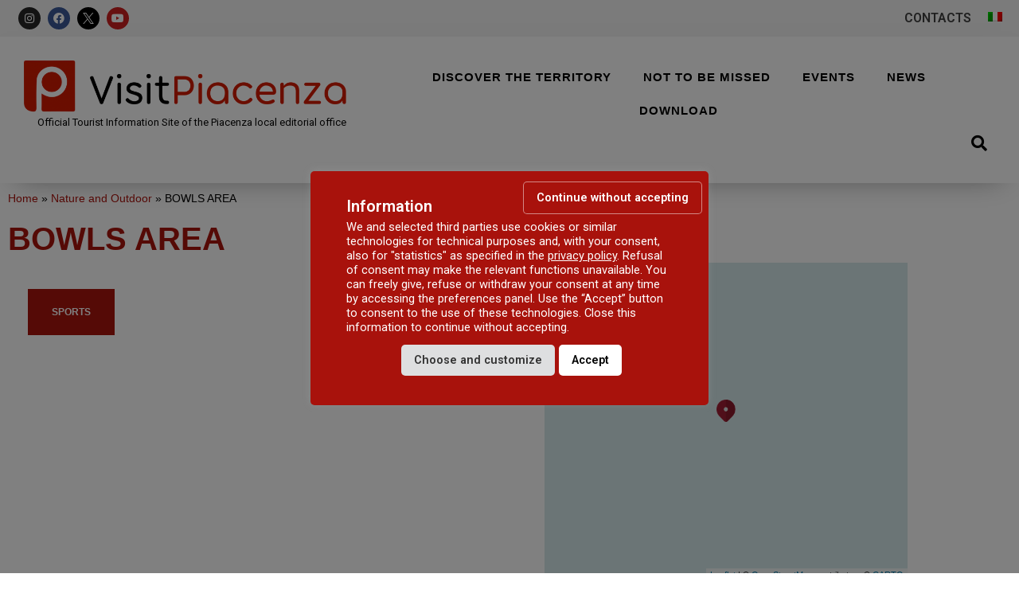

--- FILE ---
content_type: text/html; charset=UTF-8
request_url: https://visitpiacenza.it/en/nature-and-outdoor/bowls-area/
body_size: 24152
content:
<!doctype html>
<html lang="en-US">

<head>

	<script src="https://code.jquery.com/jquery-3.2.1.min.js" data-rocket-defer defer></script>
	<link data-minify="1" href="https://visitpiacenza.it/wp-content/cache/min/1/npm/select2@4.1.0-beta.1/dist/css/select2.min.css?ver=1768838922" rel="stylesheet" />
	

	<meta charset="UTF-8">
		<meta name="viewport" content="width=device-width, initial-scale=1">
	<link rel="profile" href="https://gmpg.org/xfn/11">
	<meta name='robots' content='index, follow, max-image-preview:large, max-snippet:-1, max-video-preview:-1' />
<link rel="alternate" hreflang="en" href="https://visitpiacenza.it/en/nature-and-outdoor/bowls-area/" />

	<!-- This site is optimized with the Yoast SEO plugin v26.7 - https://yoast.com/wordpress/plugins/seo/ -->
	<title>BOWLS AREA - Visit Piacenza</title>
<link data-rocket-preload as="style" href="https://fonts.googleapis.com/css?family=Roboto%3A100%2C100italic%2C200%2C200italic%2C300%2C300italic%2C400%2C400italic%2C500%2C500italic%2C600%2C600italic%2C700%2C700italic%2C800%2C800italic%2C900%2C900italic%7CRoboto%20Slab%3A100%2C100italic%2C200%2C200italic%2C300%2C300italic%2C400%2C400italic%2C500%2C500italic%2C600%2C600italic%2C700%2C700italic%2C800%2C800italic%2C900%2C900italic%7CNoto%20Sans%3A100%2C100italic%2C200%2C200italic%2C300%2C300italic%2C400%2C400italic%2C500%2C500italic%2C600%2C600italic%2C700%2C700italic%2C800%2C800italic%2C900%2C900italic&#038;display=swap" rel="preload">
<link href="https://fonts.googleapis.com/css?family=Roboto%3A100%2C100italic%2C200%2C200italic%2C300%2C300italic%2C400%2C400italic%2C500%2C500italic%2C600%2C600italic%2C700%2C700italic%2C800%2C800italic%2C900%2C900italic%7CRoboto%20Slab%3A100%2C100italic%2C200%2C200italic%2C300%2C300italic%2C400%2C400italic%2C500%2C500italic%2C600%2C600italic%2C700%2C700italic%2C800%2C800italic%2C900%2C900italic%7CNoto%20Sans%3A100%2C100italic%2C200%2C200italic%2C300%2C300italic%2C400%2C400italic%2C500%2C500italic%2C600%2C600italic%2C700%2C700italic%2C800%2C800italic%2C900%2C900italic&#038;display=swap" media="print" onload="this.media=&#039;all&#039;" rel="stylesheet">
<noscript data-wpr-hosted-gf-parameters=""><link rel="stylesheet" href="https://fonts.googleapis.com/css?family=Roboto%3A100%2C100italic%2C200%2C200italic%2C300%2C300italic%2C400%2C400italic%2C500%2C500italic%2C600%2C600italic%2C700%2C700italic%2C800%2C800italic%2C900%2C900italic%7CRoboto%20Slab%3A100%2C100italic%2C200%2C200italic%2C300%2C300italic%2C400%2C400italic%2C500%2C500italic%2C600%2C600italic%2C700%2C700italic%2C800%2C800italic%2C900%2C900italic%7CNoto%20Sans%3A100%2C100italic%2C200%2C200italic%2C300%2C300italic%2C400%2C400italic%2C500%2C500italic%2C600%2C600italic%2C700%2C700italic%2C800%2C800italic%2C900%2C900italic&#038;display=swap"></noscript>
	<link rel="canonical" href="https://visitpiacenza.it/en/nature-and-outdoor/bowls-area/" />
	<meta property="og:locale" content="en_US" />
	<meta property="og:type" content="article" />
	<meta property="og:title" content="BOWLS AREA - Visit Piacenza" />
	<meta property="og:description" content="Modern bowls area with bar and pizza-restaurant" />
	<meta property="og:url" content="https://visitpiacenza.it/en/nature-and-outdoor/bowls-area/" />
	<meta property="og:site_name" content="Visit Piacenza" />
	<meta name="twitter:card" content="summary_large_image" />
	<script type="application/ld+json" class="yoast-schema-graph">{"@context":"https://schema.org","@graph":[{"@type":"WebPage","@id":"https://visitpiacenza.it/en/nature-and-outdoor/bowls-area/","url":"https://visitpiacenza.it/en/nature-and-outdoor/bowls-area/","name":"BOWLS AREA - Visit Piacenza","isPartOf":{"@id":"https://visitpiacenza.it/en/#website"},"datePublished":"2020-11-30T09:49:20+00:00","breadcrumb":{"@id":"https://visitpiacenza.it/en/nature-and-outdoor/bowls-area/#breadcrumb"},"inLanguage":"en-US","potentialAction":[{"@type":"ReadAction","target":["https://visitpiacenza.it/en/nature-and-outdoor/bowls-area/"]}]},{"@type":"BreadcrumbList","@id":"https://visitpiacenza.it/en/nature-and-outdoor/bowls-area/#breadcrumb","itemListElement":[{"@type":"ListItem","position":1,"name":"Home","item":"https://visitpiacenza.it/en/"},{"@type":"ListItem","position":2,"name":"Nature and Outdoor","item":"https://visitpiacenza.it/en/nature-and-outdoor/"},{"@type":"ListItem","position":3,"name":"BOWLS AREA"}]},{"@type":"WebSite","@id":"https://visitpiacenza.it/en/#website","url":"https://visitpiacenza.it/en/","name":"Visit Piacenza","description":"Sito turistico della provincia di Piacenza","publisher":{"@id":"https://visitpiacenza.it/en/#organization"},"potentialAction":[{"@type":"SearchAction","target":{"@type":"EntryPoint","urlTemplate":"https://visitpiacenza.it/en/?s={search_term_string}"},"query-input":{"@type":"PropertyValueSpecification","valueRequired":true,"valueName":"search_term_string"}}],"inLanguage":"en-US"},{"@type":"Organization","@id":"https://visitpiacenza.it/en/#organization","name":"Visit Piacenza","url":"https://visitpiacenza.it/en/","logo":{"@type":"ImageObject","inLanguage":"en-US","@id":"https://visitpiacenza.it/en/#/schema/logo/image/","url":"https://visitpiacenza.it/wp-content/uploads/2020/10/cropped-visit-piacenza-logo.png","contentUrl":"https://visitpiacenza.it/wp-content/uploads/2020/10/cropped-visit-piacenza-logo.png","width":1341,"height":216,"caption":"Visit Piacenza"},"image":{"@id":"https://visitpiacenza.it/en/#/schema/logo/image/"}}]}</script>
	<!-- / Yoast SEO plugin. -->


<link rel='dns-prefetch' href='//unpkg.com' />
<link href='https://fonts.gstatic.com' crossorigin rel='preconnect' />
<link rel="alternate" type="application/rss+xml" title="Visit Piacenza &raquo; Feed" href="https://visitpiacenza.it/en/feed/" />
<link rel="alternate" type="application/rss+xml" title="Visit Piacenza &raquo; Comments Feed" href="https://visitpiacenza.it/en/comments/feed/" />
<link rel="alternate" title="oEmbed (JSON)" type="application/json+oembed" href="https://visitpiacenza.it/en/wp-json/oembed/1.0/embed?url=https%3A%2F%2Fvisitpiacenza.it%2Fen%2Fnature-and-outdoor%2Fbowls-area%2F" />
<link rel="alternate" title="oEmbed (XML)" type="text/xml+oembed" href="https://visitpiacenza.it/en/wp-json/oembed/1.0/embed?url=https%3A%2F%2Fvisitpiacenza.it%2Fen%2Fnature-and-outdoor%2Fbowls-area%2F&#038;format=xml" />
<style id='wp-img-auto-sizes-contain-inline-css' type='text/css'>
img:is([sizes=auto i],[sizes^="auto," i]){contain-intrinsic-size:3000px 1500px}
/*# sourceURL=wp-img-auto-sizes-contain-inline-css */
</style>
<link rel='stylesheet' id='sbi_styles-css' href='https://visitpiacenza.it/wp-content/cache/background-css/1/visitpiacenza.it/wp-content/plugins/instagram-feed/css/sbi-styles.min.css?ver=6.10.0&wpr_t=1769119646' type='text/css' media='all' />
<style id='wp-emoji-styles-inline-css' type='text/css'>

	img.wp-smiley, img.emoji {
		display: inline !important;
		border: none !important;
		box-shadow: none !important;
		height: 1em !important;
		width: 1em !important;
		margin: 0 0.07em !important;
		vertical-align: -0.1em !important;
		background: none !important;
		padding: 0 !important;
	}
/*# sourceURL=wp-emoji-styles-inline-css */
</style>
<link rel='stylesheet' id='wp-block-library-css' href='https://visitpiacenza.it/wp-includes/css/dist/block-library/style.min.css?ver=6.9' type='text/css' media='all' />
<style id='classic-theme-styles-inline-css' type='text/css'>
/*! This file is auto-generated */
.wp-block-button__link{color:#fff;background-color:#32373c;border-radius:9999px;box-shadow:none;text-decoration:none;padding:calc(.667em + 2px) calc(1.333em + 2px);font-size:1.125em}.wp-block-file__button{background:#32373c;color:#fff;text-decoration:none}
/*# sourceURL=/wp-includes/css/classic-themes.min.css */
</style>
<style id='global-styles-inline-css' type='text/css'>
:root{--wp--preset--aspect-ratio--square: 1;--wp--preset--aspect-ratio--4-3: 4/3;--wp--preset--aspect-ratio--3-4: 3/4;--wp--preset--aspect-ratio--3-2: 3/2;--wp--preset--aspect-ratio--2-3: 2/3;--wp--preset--aspect-ratio--16-9: 16/9;--wp--preset--aspect-ratio--9-16: 9/16;--wp--preset--color--black: #000000;--wp--preset--color--cyan-bluish-gray: #abb8c3;--wp--preset--color--white: #ffffff;--wp--preset--color--pale-pink: #f78da7;--wp--preset--color--vivid-red: #cf2e2e;--wp--preset--color--luminous-vivid-orange: #ff6900;--wp--preset--color--luminous-vivid-amber: #fcb900;--wp--preset--color--light-green-cyan: #7bdcb5;--wp--preset--color--vivid-green-cyan: #00d084;--wp--preset--color--pale-cyan-blue: #8ed1fc;--wp--preset--color--vivid-cyan-blue: #0693e3;--wp--preset--color--vivid-purple: #9b51e0;--wp--preset--gradient--vivid-cyan-blue-to-vivid-purple: linear-gradient(135deg,rgb(6,147,227) 0%,rgb(155,81,224) 100%);--wp--preset--gradient--light-green-cyan-to-vivid-green-cyan: linear-gradient(135deg,rgb(122,220,180) 0%,rgb(0,208,130) 100%);--wp--preset--gradient--luminous-vivid-amber-to-luminous-vivid-orange: linear-gradient(135deg,rgb(252,185,0) 0%,rgb(255,105,0) 100%);--wp--preset--gradient--luminous-vivid-orange-to-vivid-red: linear-gradient(135deg,rgb(255,105,0) 0%,rgb(207,46,46) 100%);--wp--preset--gradient--very-light-gray-to-cyan-bluish-gray: linear-gradient(135deg,rgb(238,238,238) 0%,rgb(169,184,195) 100%);--wp--preset--gradient--cool-to-warm-spectrum: linear-gradient(135deg,rgb(74,234,220) 0%,rgb(151,120,209) 20%,rgb(207,42,186) 40%,rgb(238,44,130) 60%,rgb(251,105,98) 80%,rgb(254,248,76) 100%);--wp--preset--gradient--blush-light-purple: linear-gradient(135deg,rgb(255,206,236) 0%,rgb(152,150,240) 100%);--wp--preset--gradient--blush-bordeaux: linear-gradient(135deg,rgb(254,205,165) 0%,rgb(254,45,45) 50%,rgb(107,0,62) 100%);--wp--preset--gradient--luminous-dusk: linear-gradient(135deg,rgb(255,203,112) 0%,rgb(199,81,192) 50%,rgb(65,88,208) 100%);--wp--preset--gradient--pale-ocean: linear-gradient(135deg,rgb(255,245,203) 0%,rgb(182,227,212) 50%,rgb(51,167,181) 100%);--wp--preset--gradient--electric-grass: linear-gradient(135deg,rgb(202,248,128) 0%,rgb(113,206,126) 100%);--wp--preset--gradient--midnight: linear-gradient(135deg,rgb(2,3,129) 0%,rgb(40,116,252) 100%);--wp--preset--font-size--small: 13px;--wp--preset--font-size--medium: 20px;--wp--preset--font-size--large: 36px;--wp--preset--font-size--x-large: 42px;--wp--preset--spacing--20: 0.44rem;--wp--preset--spacing--30: 0.67rem;--wp--preset--spacing--40: 1rem;--wp--preset--spacing--50: 1.5rem;--wp--preset--spacing--60: 2.25rem;--wp--preset--spacing--70: 3.38rem;--wp--preset--spacing--80: 5.06rem;--wp--preset--shadow--natural: 6px 6px 9px rgba(0, 0, 0, 0.2);--wp--preset--shadow--deep: 12px 12px 50px rgba(0, 0, 0, 0.4);--wp--preset--shadow--sharp: 6px 6px 0px rgba(0, 0, 0, 0.2);--wp--preset--shadow--outlined: 6px 6px 0px -3px rgb(255, 255, 255), 6px 6px rgb(0, 0, 0);--wp--preset--shadow--crisp: 6px 6px 0px rgb(0, 0, 0);}:where(.is-layout-flex){gap: 0.5em;}:where(.is-layout-grid){gap: 0.5em;}body .is-layout-flex{display: flex;}.is-layout-flex{flex-wrap: wrap;align-items: center;}.is-layout-flex > :is(*, div){margin: 0;}body .is-layout-grid{display: grid;}.is-layout-grid > :is(*, div){margin: 0;}:where(.wp-block-columns.is-layout-flex){gap: 2em;}:where(.wp-block-columns.is-layout-grid){gap: 2em;}:where(.wp-block-post-template.is-layout-flex){gap: 1.25em;}:where(.wp-block-post-template.is-layout-grid){gap: 1.25em;}.has-black-color{color: var(--wp--preset--color--black) !important;}.has-cyan-bluish-gray-color{color: var(--wp--preset--color--cyan-bluish-gray) !important;}.has-white-color{color: var(--wp--preset--color--white) !important;}.has-pale-pink-color{color: var(--wp--preset--color--pale-pink) !important;}.has-vivid-red-color{color: var(--wp--preset--color--vivid-red) !important;}.has-luminous-vivid-orange-color{color: var(--wp--preset--color--luminous-vivid-orange) !important;}.has-luminous-vivid-amber-color{color: var(--wp--preset--color--luminous-vivid-amber) !important;}.has-light-green-cyan-color{color: var(--wp--preset--color--light-green-cyan) !important;}.has-vivid-green-cyan-color{color: var(--wp--preset--color--vivid-green-cyan) !important;}.has-pale-cyan-blue-color{color: var(--wp--preset--color--pale-cyan-blue) !important;}.has-vivid-cyan-blue-color{color: var(--wp--preset--color--vivid-cyan-blue) !important;}.has-vivid-purple-color{color: var(--wp--preset--color--vivid-purple) !important;}.has-black-background-color{background-color: var(--wp--preset--color--black) !important;}.has-cyan-bluish-gray-background-color{background-color: var(--wp--preset--color--cyan-bluish-gray) !important;}.has-white-background-color{background-color: var(--wp--preset--color--white) !important;}.has-pale-pink-background-color{background-color: var(--wp--preset--color--pale-pink) !important;}.has-vivid-red-background-color{background-color: var(--wp--preset--color--vivid-red) !important;}.has-luminous-vivid-orange-background-color{background-color: var(--wp--preset--color--luminous-vivid-orange) !important;}.has-luminous-vivid-amber-background-color{background-color: var(--wp--preset--color--luminous-vivid-amber) !important;}.has-light-green-cyan-background-color{background-color: var(--wp--preset--color--light-green-cyan) !important;}.has-vivid-green-cyan-background-color{background-color: var(--wp--preset--color--vivid-green-cyan) !important;}.has-pale-cyan-blue-background-color{background-color: var(--wp--preset--color--pale-cyan-blue) !important;}.has-vivid-cyan-blue-background-color{background-color: var(--wp--preset--color--vivid-cyan-blue) !important;}.has-vivid-purple-background-color{background-color: var(--wp--preset--color--vivid-purple) !important;}.has-black-border-color{border-color: var(--wp--preset--color--black) !important;}.has-cyan-bluish-gray-border-color{border-color: var(--wp--preset--color--cyan-bluish-gray) !important;}.has-white-border-color{border-color: var(--wp--preset--color--white) !important;}.has-pale-pink-border-color{border-color: var(--wp--preset--color--pale-pink) !important;}.has-vivid-red-border-color{border-color: var(--wp--preset--color--vivid-red) !important;}.has-luminous-vivid-orange-border-color{border-color: var(--wp--preset--color--luminous-vivid-orange) !important;}.has-luminous-vivid-amber-border-color{border-color: var(--wp--preset--color--luminous-vivid-amber) !important;}.has-light-green-cyan-border-color{border-color: var(--wp--preset--color--light-green-cyan) !important;}.has-vivid-green-cyan-border-color{border-color: var(--wp--preset--color--vivid-green-cyan) !important;}.has-pale-cyan-blue-border-color{border-color: var(--wp--preset--color--pale-cyan-blue) !important;}.has-vivid-cyan-blue-border-color{border-color: var(--wp--preset--color--vivid-cyan-blue) !important;}.has-vivid-purple-border-color{border-color: var(--wp--preset--color--vivid-purple) !important;}.has-vivid-cyan-blue-to-vivid-purple-gradient-background{background: var(--wp--preset--gradient--vivid-cyan-blue-to-vivid-purple) !important;}.has-light-green-cyan-to-vivid-green-cyan-gradient-background{background: var(--wp--preset--gradient--light-green-cyan-to-vivid-green-cyan) !important;}.has-luminous-vivid-amber-to-luminous-vivid-orange-gradient-background{background: var(--wp--preset--gradient--luminous-vivid-amber-to-luminous-vivid-orange) !important;}.has-luminous-vivid-orange-to-vivid-red-gradient-background{background: var(--wp--preset--gradient--luminous-vivid-orange-to-vivid-red) !important;}.has-very-light-gray-to-cyan-bluish-gray-gradient-background{background: var(--wp--preset--gradient--very-light-gray-to-cyan-bluish-gray) !important;}.has-cool-to-warm-spectrum-gradient-background{background: var(--wp--preset--gradient--cool-to-warm-spectrum) !important;}.has-blush-light-purple-gradient-background{background: var(--wp--preset--gradient--blush-light-purple) !important;}.has-blush-bordeaux-gradient-background{background: var(--wp--preset--gradient--blush-bordeaux) !important;}.has-luminous-dusk-gradient-background{background: var(--wp--preset--gradient--luminous-dusk) !important;}.has-pale-ocean-gradient-background{background: var(--wp--preset--gradient--pale-ocean) !important;}.has-electric-grass-gradient-background{background: var(--wp--preset--gradient--electric-grass) !important;}.has-midnight-gradient-background{background: var(--wp--preset--gradient--midnight) !important;}.has-small-font-size{font-size: var(--wp--preset--font-size--small) !important;}.has-medium-font-size{font-size: var(--wp--preset--font-size--medium) !important;}.has-large-font-size{font-size: var(--wp--preset--font-size--large) !important;}.has-x-large-font-size{font-size: var(--wp--preset--font-size--x-large) !important;}
:where(.wp-block-post-template.is-layout-flex){gap: 1.25em;}:where(.wp-block-post-template.is-layout-grid){gap: 1.25em;}
:where(.wp-block-term-template.is-layout-flex){gap: 1.25em;}:where(.wp-block-term-template.is-layout-grid){gap: 1.25em;}
:where(.wp-block-columns.is-layout-flex){gap: 2em;}:where(.wp-block-columns.is-layout-grid){gap: 2em;}
:root :where(.wp-block-pullquote){font-size: 1.5em;line-height: 1.6;}
/*# sourceURL=global-styles-inline-css */
</style>
<link data-minify="1" rel='stylesheet' id='cookie-law-info-css' href='https://visitpiacenza.it/wp-content/cache/min/1/wp-content/plugins/cookie-law-info/legacy/public/css/cookie-law-info-public.css?ver=1768838922' type='text/css' media='all' />
<link data-minify="1" rel='stylesheet' id='cookie-law-info-gdpr-css' href='https://visitpiacenza.it/wp-content/cache/min/1/wp-content/plugins/cookie-law-info/legacy/public/css/cookie-law-info-gdpr.css?ver=1768838922' type='text/css' media='all' />
<link data-minify="1" rel='stylesheet' id='wpdm-fonticon-css' href='https://visitpiacenza.it/wp-content/cache/min/1/wp-content/plugins/download-manager/assets/wpdm-iconfont/css/wpdm-icons.css?ver=1768838922' type='text/css' media='all' />
<link rel='stylesheet' id='wpdm-front-css' href='https://visitpiacenza.it/wp-content/cache/background-css/1/visitpiacenza.it/wp-content/plugins/download-manager/assets/css/front.min.css?ver=6.9&wpr_t=1769119646' type='text/css' media='all' />
<link rel='stylesheet' id='vanilla-calendar_css-css' href='https://visitpiacenza.it/wp-content/plugins/landing-options/assets/css/zabuto_calendar.min.css?ver=241203-92024' type='text/css' media='all' />
<link rel='stylesheet' id='cff-css' href='https://visitpiacenza.it/wp-content/cache/background-css/1/visitpiacenza.it/wp-content/plugins/custom-facebook-feed/assets/css/cff-style.min.css?ver=4.3.4&wpr_t=1769119646' type='text/css' media='all' />
<link data-minify="1" rel='stylesheet' id='sb-font-awesome-css' href='https://visitpiacenza.it/wp-content/cache/min/1/wp-content/plugins/custom-facebook-feed/assets/css/font-awesome.min.css?ver=1768838922' type='text/css' media='all' />
<link rel='stylesheet' id='wpml-legacy-horizontal-list-0-css' href='https://visitpiacenza.it/wp-content/plugins/sitepress-multilingual-cms/templates/language-switchers/legacy-list-horizontal/style.min.css?ver=1' type='text/css' media='all' />
<link rel='stylesheet' id='hello-elementor-css' href='https://visitpiacenza.it/wp-content/themes/hello-elementor/style.min.css?ver=2.3.1' type='text/css' media='all' />
<link rel='stylesheet' id='hello-elementor-theme-style-css' href='https://visitpiacenza.it/wp-content/themes/hello-elementor/theme.min.css?ver=2.3.1' type='text/css' media='all' />
<link rel='stylesheet' id='e-animation-grow-css' href='https://visitpiacenza.it/wp-content/plugins/elementor/assets/lib/animations/styles/e-animation-grow.min.css?ver=3.34.1' type='text/css' media='all' />
<link rel='stylesheet' id='elementor-frontend-css' href='https://visitpiacenza.it/wp-content/plugins/elementor/assets/css/frontend.min.css?ver=3.34.1' type='text/css' media='all' />
<style id='elementor-frontend-inline-css' type='text/css'>
.elementor-11153 .elementor-element.elementor-element-b2c54a8:not(.elementor-motion-effects-element-type-background) > .elementor-widget-wrap, .elementor-11153 .elementor-element.elementor-element-b2c54a8 > .elementor-widget-wrap > .elementor-motion-effects-container > .elementor-motion-effects-layer{background-image:var(--wpr-bg-c0f4a7c8-0b80-4d51-91f9-ca47013f8c37);}
/*# sourceURL=elementor-frontend-inline-css */
</style>
<link rel='stylesheet' id='widget-social-icons-css' href='https://visitpiacenza.it/wp-content/plugins/elementor/assets/css/widget-social-icons.min.css?ver=3.34.1' type='text/css' media='all' />
<link rel='stylesheet' id='e-apple-webkit-css' href='https://visitpiacenza.it/wp-content/plugins/elementor/assets/css/conditionals/apple-webkit.min.css?ver=3.34.1' type='text/css' media='all' />
<link rel='stylesheet' id='widget-nav-menu-css' href='https://visitpiacenza.it/wp-content/plugins/elementor-pro/assets/css/widget-nav-menu.min.css?ver=3.34.0' type='text/css' media='all' />
<link rel='stylesheet' id='widget-image-css' href='https://visitpiacenza.it/wp-content/plugins/elementor/assets/css/widget-image.min.css?ver=3.34.1' type='text/css' media='all' />
<link rel='stylesheet' id='widget-heading-css' href='https://visitpiacenza.it/wp-content/plugins/elementor/assets/css/widget-heading.min.css?ver=3.34.1' type='text/css' media='all' />
<link rel='stylesheet' id='widget-search-form-css' href='https://visitpiacenza.it/wp-content/plugins/elementor-pro/assets/css/widget-search-form.min.css?ver=3.34.0' type='text/css' media='all' />
<link rel='stylesheet' id='elementor-icons-shared-0-css' href='https://visitpiacenza.it/wp-content/plugins/elementor/assets/lib/font-awesome/css/fontawesome.min.css?ver=5.15.3' type='text/css' media='all' />
<link data-minify="1" rel='stylesheet' id='elementor-icons-fa-solid-css' href='https://visitpiacenza.it/wp-content/cache/min/1/wp-content/plugins/elementor/assets/lib/font-awesome/css/solid.min.css?ver=1768838922' type='text/css' media='all' />
<link rel='stylesheet' id='widget-breadcrumbs-css' href='https://visitpiacenza.it/wp-content/plugins/elementor-pro/assets/css/widget-breadcrumbs.min.css?ver=3.34.0' type='text/css' media='all' />
<link data-minify="1" id="leaflet-css" rel="stylesheet" href="https://visitpiacenza.it/wp-content/cache/background-css/1/visitpiacenza.it/wp-content/cache/min/1/wp-content/themes/piacenza/widgets/osm-map/vendors/leaflet.css?ver=1768838922&wpr_t=1769119646"
				crossorigin=""/>
				<link data-minify="1" rel="stylesheet" href="https://visitpiacenza.it/wp-content/cache/min/1/wp-content/themes/piacenza/widgets/osm-map/vendors/MarkerCluster.css?ver=1768838922" />
				<link data-minify="1" rel="stylesheet" href="https://visitpiacenza.it/wp-content/cache/min/1/wp-content/themes/piacenza/widgets/osm-map/vendors/MarkerCluster.Default.css?ver=1768838922" /><link rel='stylesheet' id='widget-share-buttons-css' href='https://visitpiacenza.it/wp-content/plugins/elementor-pro/assets/css/widget-share-buttons.min.css?ver=3.34.0' type='text/css' media='all' />
<link data-minify="1" rel='stylesheet' id='elementor-icons-fa-brands-css' href='https://visitpiacenza.it/wp-content/cache/min/1/wp-content/plugins/elementor/assets/lib/font-awesome/css/brands.min.css?ver=1768838922' type='text/css' media='all' />
<link rel='stylesheet' id='widget-divider-css' href='https://visitpiacenza.it/wp-content/plugins/elementor/assets/css/widget-divider.min.css?ver=3.34.1' type='text/css' media='all' />
<link rel='stylesheet' id='widget-posts-css' href='https://visitpiacenza.it/wp-content/plugins/elementor-pro/assets/css/widget-posts.min.css?ver=3.34.0' type='text/css' media='all' />
<link data-minify="1" rel='stylesheet' id='elementor-icons-css' href='https://visitpiacenza.it/wp-content/cache/min/1/wp-content/plugins/elementor/assets/lib/eicons/css/elementor-icons.min.css?ver=1768838922' type='text/css' media='all' />
<link rel='stylesheet' id='elementor-post-408-css' href='https://visitpiacenza.it/wp-content/uploads/elementor/css/post-408.css?ver=1768576009' type='text/css' media='all' />
<link rel='stylesheet' id='cffstyles-css' href='https://visitpiacenza.it/wp-content/cache/background-css/1/visitpiacenza.it/wp-content/plugins/custom-facebook-feed/assets/css/cff-style.min.css?ver=4.3.4&wpr_t=1769119646' type='text/css' media='all' />
<link rel='stylesheet' id='sbistyles-css' href='https://visitpiacenza.it/wp-content/cache/background-css/1/visitpiacenza.it/wp-content/plugins/instagram-feed/css/sbi-styles.min.css?ver=6.10.0&wpr_t=1769119646' type='text/css' media='all' />
<link rel='stylesheet' id='elementor-post-26532-css' href='https://visitpiacenza.it/wp-content/uploads/elementor/css/post-26532.css?ver=1768576040' type='text/css' media='all' />
<link rel='stylesheet' id='elementor-post-22906-css' href='https://visitpiacenza.it/wp-content/uploads/elementor/css/post-22906.css?ver=1768576040' type='text/css' media='all' />
<link rel='stylesheet' id='elementor-post-11153-css' href='https://visitpiacenza.it/wp-content/uploads/elementor/css/post-11153.css?ver=1768576112' type='text/css' media='all' />
<link data-minify="1" rel='stylesheet' id='ekit-widget-styles-css' href='https://visitpiacenza.it/wp-content/cache/background-css/1/visitpiacenza.it/wp-content/cache/min/1/wp-content/plugins/elementskit-lite/widgets/init/assets/css/widget-styles.css?ver=1768838922&wpr_t=1769119646' type='text/css' media='all' />
<link data-minify="1" rel='stylesheet' id='ekit-responsive-css' href='https://visitpiacenza.it/wp-content/cache/min/1/wp-content/plugins/elementskit-lite/widgets/init/assets/css/responsive.css?ver=1768838922' type='text/css' media='all' />
<link data-minify="1" rel='stylesheet' id='ecs-styles-css' href='https://visitpiacenza.it/wp-content/cache/min/1/wp-content/plugins/ele-custom-skin/assets/css/ecs-style.css?ver=1768838922' type='text/css' media='all' />
<link rel='stylesheet' id='elementor-post-486-css' href='https://visitpiacenza.it/wp-content/uploads/elementor/css/post-486.css?ver=1638456873' type='text/css' media='all' />
<link rel='stylesheet' id='elementor-post-749-css' href='https://visitpiacenza.it/wp-content/uploads/elementor/css/post-749.css?ver=1638455653' type='text/css' media='all' />
<link rel='stylesheet' id='elementor-post-10895-css' href='https://visitpiacenza.it/wp-content/uploads/elementor/css/post-10895.css?ver=1666866695' type='text/css' media='all' />
<link rel='stylesheet' id='elementor-post-11036-css' href='https://visitpiacenza.it/wp-content/uploads/elementor/css/post-11036.css?ver=1614971019' type='text/css' media='all' />
<link data-minify="1" rel='stylesheet' id='insta-sw-css-css' href='https://visitpiacenza.it/wp-content/cache/min/1/wp-content/plugins/altrama-cookies/style.css?ver=1768838922' type='text/css' media='all' />
<link data-minify="1" rel='stylesheet' id='turismo-padova-theme-css-css' href='https://visitpiacenza.it/wp-content/cache/min/1/wp-content/themes/piacenza/style.css?ver=1768838922' type='text/css' media='all' />



<script type="text/javascript" src="https://visitpiacenza.it/wp-includes/js/jquery/jquery.min.js?ver=3.7.1" id="jquery-core-js" data-rocket-defer defer></script>

<script type="text/javascript" src="https://unpkg.com/@popperjs/core@2?ver=2.0.0" id="popper-js" data-rocket-defer defer></script>






<script type="text/javascript" id="ecs_ajax_load-js-extra">
/* <![CDATA[ */
var ecs_ajax_params = {"ajaxurl":"https://visitpiacenza.it/wp-admin/admin-ajax.php","posts":"{\"page\":0,\"post_type\":\"natura\",\"error\":\"\",\"m\":\"\",\"p\":21982,\"post_parent\":\"\",\"subpost\":\"\",\"subpost_id\":\"\",\"attachment\":\"\",\"attachment_id\":0,\"pagename\":\"\",\"page_id\":\"\",\"second\":\"\",\"minute\":\"\",\"hour\":\"\",\"day\":0,\"monthnum\":0,\"year\":0,\"w\":0,\"category_name\":\"\",\"tag\":\"\",\"cat\":\"\",\"tag_id\":\"\",\"author\":\"\",\"author_name\":\"\",\"feed\":\"\",\"tb\":\"\",\"paged\":0,\"meta_key\":\"\",\"meta_value\":\"\",\"preview\":\"\",\"s\":\"\",\"sentence\":\"\",\"title\":\"\",\"fields\":\"all\",\"menu_order\":\"\",\"embed\":\"\",\"category__in\":[],\"category__not_in\":[],\"category__and\":[],\"post__in\":[],\"post__not_in\":[],\"post_name__in\":[],\"tag__in\":[],\"tag__not_in\":[],\"tag__and\":[],\"tag_slug__in\":[],\"tag_slug__and\":[],\"post_parent__in\":[],\"post_parent__not_in\":[],\"author__in\":[],\"author__not_in\":[],\"search_columns\":[],\"meta_query\":[],\"name\":\"\",\"ignore_sticky_posts\":false,\"suppress_filters\":false,\"cache_results\":true,\"update_post_term_cache\":true,\"update_menu_item_cache\":false,\"lazy_load_term_meta\":true,\"update_post_meta_cache\":true,\"posts_per_page\":6,\"nopaging\":false,\"comments_per_page\":\"50\",\"no_found_rows\":false,\"order\":\"DESC\",\"natura\":\"bowls-area\"}"};
//# sourceURL=ecs_ajax_load-js-extra
/* ]]> */
</script>


<link rel="https://api.w.org/" href="https://visitpiacenza.it/en/wp-json/" /><link rel="alternate" title="JSON" type="application/json" href="https://visitpiacenza.it/en/wp-json/wp/v2/natura/21982" /><link rel="EditURI" type="application/rsd+xml" title="RSD" href="https://visitpiacenza.it/xmlrpc.php?rsd" />
<meta name="generator" content="WordPress 6.9" />
<link rel='shortlink' href='https://visitpiacenza.it/en/?p=21982' />
<meta name="generator" content="WPML ver:4.8.6 stt:1,27;" />
<meta name="generator" content="Elementor 3.34.1; features: additional_custom_breakpoints; settings: css_print_method-external, google_font-enabled, font_display-auto">
			<style>
				.e-con.e-parent:nth-of-type(n+4):not(.e-lazyloaded):not(.e-no-lazyload),
				.e-con.e-parent:nth-of-type(n+4):not(.e-lazyloaded):not(.e-no-lazyload) * {
					background-image: none !important;
				}
				@media screen and (max-height: 1024px) {
					.e-con.e-parent:nth-of-type(n+3):not(.e-lazyloaded):not(.e-no-lazyload),
					.e-con.e-parent:nth-of-type(n+3):not(.e-lazyloaded):not(.e-no-lazyload) * {
						background-image: none !important;
					}
				}
				@media screen and (max-height: 640px) {
					.e-con.e-parent:nth-of-type(n+2):not(.e-lazyloaded):not(.e-no-lazyload),
					.e-con.e-parent:nth-of-type(n+2):not(.e-lazyloaded):not(.e-no-lazyload) * {
						background-image: none !important;
					}
				}
			</style>
			<link rel="icon" href="https://visitpiacenza.it/wp-content/uploads/2020/12/cropped-android-chrome-512x512-1-32x32.png" sizes="32x32" />
<link rel="icon" href="https://visitpiacenza.it/wp-content/uploads/2020/12/cropped-android-chrome-512x512-1-192x192.png" sizes="192x192" />
<link rel="apple-touch-icon" href="https://visitpiacenza.it/wp-content/uploads/2020/12/cropped-android-chrome-512x512-1-180x180.png" />
<meta name="msapplication-TileImage" content="https://visitpiacenza.it/wp-content/uploads/2020/12/cropped-android-chrome-512x512-1-270x270.png" />
		<style type="text/css" id="wp-custom-css">
			.cli-bar-message a {
  text-decoration: underline;
	color: white;
}

.cli-bar-btn_container {
  display: flex;
  flex-wrap: wrap;
  justify-content: center;
}

.cli-bar-btn_container .cli-plugin-button {
  border-radius: 5px;
  font-size: 0.9rem;
  font-weight: 600;
  padding: 0.8rem 1rem;
}

#cookie-law-info-bar {
  border-radius: 5px;
}

@media (max-width: 985px) {
  #cookie-law-info-bar {
    padding: 25px 10px !important;
  }
}

@media (max-width: 985px) {
  #cookie-law-info-bar .cli_messagebar_head {
    font-size: 18px !important;
    font-weight: 600;
  }
}

.cli_messagebar_head {
  font-size: 20px !important;
  font-weight: 600;
}

#cookie-law-info-again {
  border-top-right-radius: 5px;
  border-top-left-radius: 5px;
}

#cookie-law-info-again #cookie_hdr_showagain {
  font-size: 18px;
}

.cli-modal-dialog .cli-modal-content.cli-bar-popup {
  padding-left: 45px;
  padding-right: 45px;
  padding-top: 32px;
  padding-bottom: 32px;
}

.cli-privacy-overview h4 {
  font-size: 20px !important;
  font-weight: 600;
}

.cli-switch input:checked + .cli-slider {
  background-color: #e2241d;
}

.cli-tab-footer .wt-cli-privacy-accept-btn {
  background-color: #e2241d;
  color: #ffffff;
  border-radius: 5px;
  text-transform: lowercase;
  font-size: .9rem;
  font-weight: 600;
  padding: 0.8rem 1rem;
}

.cli-tab-footer .wt-cli-privacy-accept-btn::first-letter {
  text-transform: capitalize;
}

.cookie_action_close_header_reject {
  position: absolute;
  top: 8px;
  right: 8px;
  font-weight: 500;
  border: 1px solid rgba(255, 255, 255, 0.5);
}

		</style>
		<meta name="generator" content="WordPress Download Manager 3.3.45" />
                <style>
        /* WPDM Link Template Styles */        </style>
                <style>

            :root {
                --color-primary: #dd3333;
                --color-primary-rgb: 221, 51, 51;
                --color-primary-hover: #dd1313;
                --color-primary-active: #dd4949;
                --clr-sec: #6c757d;
                --clr-sec-rgb: 108, 117, 125;
                --clr-sec-hover: #6c757d;
                --clr-sec-active: #6c757d;
                --color-secondary: #6c757d;
                --color-secondary-rgb: 108, 117, 125;
                --color-secondary-hover: #6c757d;
                --color-secondary-active: #6c757d;
                --color-success: #18ce0f;
                --color-success-rgb: 24, 206, 15;
                --color-success-hover: #18ce0f;
                --color-success-active: #18ce0f;
                --color-info: #2CA8FF;
                --color-info-rgb: 44, 168, 255;
                --color-info-hover: #2CA8FF;
                --color-info-active: #2CA8FF;
                --color-warning: #FFB236;
                --color-warning-rgb: 255, 178, 54;
                --color-warning-hover: #FFB236;
                --color-warning-active: #FFB236;
                --color-danger: #ff5062;
                --color-danger-rgb: 255, 80, 98;
                --color-danger-hover: #ff5062;
                --color-danger-active: #ff5062;
                --color-green: #30b570;
                --color-blue: #0073ff;
                --color-purple: #8557D3;
                --color-red: #ff5062;
                --color-muted: rgba(69, 89, 122, 0.6);
                --wpdm-font: "Sen", -apple-system, BlinkMacSystemFont, "Segoe UI", Roboto, Helvetica, Arial, sans-serif, "Apple Color Emoji", "Segoe UI Emoji", "Segoe UI Symbol";
            }

            .wpdm-download-link.btn.btn-primary.btn-sm {
                border-radius: 4px;
            }


        </style>
        <noscript><style id="rocket-lazyload-nojs-css">.rll-youtube-player, [data-lazy-src]{display:none !important;}</style></noscript>	
	
	<!-- Global site tag (gtag.js) - Google Analytics -->
	<script async src="https://www.googletagmanager.com/gtag/js?id=G-GE5T9FTKKS"></script>
	<script async src="https://www.googletagmanager.com/gtag/js?id=UA-185628386-1"></script>
	
	<script>
		
		document.addEventListener('DOMContentLoaded', function () {
			
			if ((document.cookie.match(/^(?:.*;)?\s*cookielawinfo-checkbox-analytics\s*=\s*([^;]+)(?:.*)?$/) || [, null])[1] == 'yes') {
				console.log('Consenso accettato');

				
				window.dataLayer = window.dataLayer || [];
				function gtag() { dataLayer.push(arguments); }
				gtag('js', new Date());
				gtag('config', 'G-GE5T9FTKKS', {
					'anonymize_ip': true,
					'allow_ad_personalization_signals': false
				});
				
				function gtag3(){dataLayer.push(arguments);}
				gtag3('js', new Date());

				gtag3('config', 'UA-185628386-1');

				} else {
					console.log('Consenso rifiutato');

				
				document.cookie.split(";").filter(x => x.trim().startsWith('_ga')).forEach(cookie => {
					document.cookie = cookie.split("=")[0] + '=; path=/; domain=.' + window.location.hostname.replace(/^www\./, '') + '; expires=Thu, 01 Jan 1970 00:00:00 GMT';
				});
					document.cookie.split(";").filter(x => x.trim().startsWith('_gid')).forEach(cookie => {
					document.cookie = cookie.split("=")[0] + '=; path=/; domain=.' + window.location.hostname.replace(/^www\./, '') + '; expires=Thu, 01 Jan 1970 00:00:00 GMT';
				});
			}
		});
		
	</script>
	
	
	
	<script>
		/*
		window.dataLayer = window.dataLayer || [];

		function gtag() {
			dataLayer.push(arguments);
		}
		gtag('js', new Date());
		gtag('config', 'G-GE5T9FTKKS', {
			'anonymize_ip': true,
			'allow_ad_personalization_signals': false
		});
		*/
		
	</script>
	<!-- Global site tag (gtag.js) - Google Analytics -->
	<!-- pt async src="https://www.googletagmanager.com/gtag/js?id=UA-185628386-1"></script> -->
	<script>
		/*
	window.dataLayer = window.dataLayer || [];
	function gtag3(){dataLayer.push(arguments);}
	gtag3('js', new Date());

	gtag3('config', 'UA-185628386-1');
	*/
	</script>
	
	
<style id="wpr-lazyload-bg-container"></style><style id="wpr-lazyload-bg-exclusion"></style>
<noscript>
<style id="wpr-lazyload-bg-nostyle">.sbi_lb-loader span{--wpr-bg-dcf7c135-51a0-44d7-a9af-095805b90976: url('https://visitpiacenza.it/wp-content/plugins/instagram-feed/img/sbi-sprite.png');}.sbi_lb-nav span{--wpr-bg-5d35c4c8-2067-4210-a196-dbe11d0899f7: url('https://visitpiacenza.it/wp-content/plugins/instagram-feed/img/sbi-sprite.png');}.w3eden #wpdm-featured-image{--wpr-bg-3e15718d-ae34-47bf-a8f5-9fdb1a1d694d: url('https://visitpiacenza.it/wp-content/plugins/download-manager/assets/images/plus.svg');}.w3eden .wpdm-custom-select{--wpr-bg-ee3dfafe-8a8f-467f-99f2-9f6be8d17d10: url('https://visitpiacenza.it/wp-content/plugins/download-manager/assets/images/sort.svg');}.w3eden .blockui:before{--wpr-bg-21ed2acc-125f-4eac-b116-9dfad123457b: url('https://visitpiacenza.it/wp-content/plugins/download-manager/assets/images/loader.svg');}#cff .cff-author-img{--wpr-bg-3c346e98-caff-485e-8db3-795a5ccb2ebf: url('https://visitpiacenza.it/wp-content/plugins/custom-facebook-feed/assets/img/cff-avatar.png');}#cff .cff-author.cff-no-author-info .cff-author-img{--wpr-bg-b750ae52-0991-463a-b355-91b9eed47d5b: url('https://visitpiacenza.it/wp-content/plugins/custom-facebook-feed/assets/img/cff-avatar.png');}.leaflet-control-layers-toggle{--wpr-bg-6673f004-3056-4ff9-b6ce-336ae5edd72a: url('https://visitpiacenza.it/wp-content/themes/piacenza/widgets/osm-map/vendors/images/layers.png');}.leaflet-retina .leaflet-control-layers-toggle{--wpr-bg-8dccf1dc-f438-4208-982a-3153b394a342: url('https://visitpiacenza.it/wp-content/themes/piacenza/widgets/osm-map/vendors/images/layers-2x.png');}.leaflet-default-icon-path{--wpr-bg-07d6ef70-42a2-4b02-b801-9771f3b33881: url('https://visitpiacenza.it/wp-content/themes/piacenza/widgets/osm-map/vendors/images/marker-icon.png');}table.dataTable thead .dt-orderable-asc,table.dataTable thead .dt-orderable-desc{--wpr-bg-de2f7860-d0cf-46ff-935b-5cfc734192f9: url('https://visitpiacenza.it/wp-content/plugins/elementskit-lite/widgets/init/assets/img/arrow.png');}table.dataTable thead .dt-ordering-asc{--wpr-bg-6918f10a-1421-4e19-b8e6-9eb4c64292db: url('https://visitpiacenza.it/wp-content/plugins/elementskit-lite/widgets/init/assets/img/sort_asc.png');}table.dataTable thead .dt-ordering-desc{--wpr-bg-ecd243b4-31d2-4cfa-9b8d-db0a7c706486: url('https://visitpiacenza.it/wp-content/plugins/elementskit-lite/widgets/init/assets/img/sort_desc.png');}table.dataTable thead .dt-ordering-asc-disabled{--wpr-bg-66749c43-0d8e-4312-a7ab-b607cbad07d8: url('https://visitpiacenza.it/wp-content/plugins/elementskit-lite/widgets/init/assets/img/sort_asc_disabled.png');}.elementor-11153 .elementor-element.elementor-element-b2c54a8:not(.elementor-motion-effects-element-type-background) > .elementor-widget-wrap, .elementor-11153 .elementor-element.elementor-element-b2c54a8 > .elementor-widget-wrap > .elementor-motion-effects-container > .elementor-motion-effects-layer{--wpr-bg-c0f4a7c8-0b80-4d51-91f9-ca47013f8c37: url('https://visitpiacenza.it/wp-content/uploads/2020/10/1.jpg');}.elementor-10895 .elementor-element.elementor-element-382c67c:not(.elementor-motion-effects-element-type-background) > .elementor-widget-wrap, .elementor-10895 .elementor-element.elementor-element-382c67c > .elementor-widget-wrap > .elementor-motion-effects-container > .elementor-motion-effects-layer{--wpr-bg-1d1adf3e-1d56-4704-b8e9-bfcc514ab569: url('https://visitpiacenza.it/wp-content/uploads/2020/10/1.jpg');}#post-44788 .elementor-10895 .elementor-element.elementor-element-382c67c:not(.elementor-motion-effects-element-type-background) > .elementor-widget-wrap, #post-44788 .elementor-10895 .elementor-element.elementor-element-382c67c > .elementor-widget-wrap > .elementor-motion-effects-container > .elementor-motion-effects-layer{--wpr-bg-f9e33263-7f15-4f7b-a265-30734f51274c: url('https://visitpiacenza.it/wp-content/uploads/2020/10/1.jpg');}#post-44787 .elementor-10895 .elementor-element.elementor-element-382c67c:not(.elementor-motion-effects-element-type-background) > .elementor-widget-wrap, #post-44787 .elementor-10895 .elementor-element.elementor-element-382c67c > .elementor-widget-wrap > .elementor-motion-effects-container > .elementor-motion-effects-layer{--wpr-bg-dadc81cb-5ef3-487b-a859-5151bb22d3ec: url('https://visitpiacenza.it/wp-content/uploads/2020/10/1.jpg');}#post-44786 .elementor-10895 .elementor-element.elementor-element-382c67c:not(.elementor-motion-effects-element-type-background) > .elementor-widget-wrap, #post-44786 .elementor-10895 .elementor-element.elementor-element-382c67c > .elementor-widget-wrap > .elementor-motion-effects-container > .elementor-motion-effects-layer{--wpr-bg-573dc20c-fd9d-4a51-9ad9-19a25346065a: url('https://visitpiacenza.it/wp-content/uploads/2020/10/Immagine-038-scaled.jpg');}</style>
</noscript>
<script type="application/javascript">const rocket_pairs = [{"selector":".sbi_lb-loader span","style":".sbi_lb-loader span{--wpr-bg-dcf7c135-51a0-44d7-a9af-095805b90976: url('https:\/\/visitpiacenza.it\/wp-content\/plugins\/instagram-feed\/img\/sbi-sprite.png');}","hash":"dcf7c135-51a0-44d7-a9af-095805b90976","url":"https:\/\/visitpiacenza.it\/wp-content\/plugins\/instagram-feed\/img\/sbi-sprite.png"},{"selector":".sbi_lb-nav span","style":".sbi_lb-nav span{--wpr-bg-5d35c4c8-2067-4210-a196-dbe11d0899f7: url('https:\/\/visitpiacenza.it\/wp-content\/plugins\/instagram-feed\/img\/sbi-sprite.png');}","hash":"5d35c4c8-2067-4210-a196-dbe11d0899f7","url":"https:\/\/visitpiacenza.it\/wp-content\/plugins\/instagram-feed\/img\/sbi-sprite.png"},{"selector":".w3eden #wpdm-featured-image","style":".w3eden #wpdm-featured-image{--wpr-bg-3e15718d-ae34-47bf-a8f5-9fdb1a1d694d: url('https:\/\/visitpiacenza.it\/wp-content\/plugins\/download-manager\/assets\/images\/plus.svg');}","hash":"3e15718d-ae34-47bf-a8f5-9fdb1a1d694d","url":"https:\/\/visitpiacenza.it\/wp-content\/plugins\/download-manager\/assets\/images\/plus.svg"},{"selector":".w3eden .wpdm-custom-select","style":".w3eden .wpdm-custom-select{--wpr-bg-ee3dfafe-8a8f-467f-99f2-9f6be8d17d10: url('https:\/\/visitpiacenza.it\/wp-content\/plugins\/download-manager\/assets\/images\/sort.svg');}","hash":"ee3dfafe-8a8f-467f-99f2-9f6be8d17d10","url":"https:\/\/visitpiacenza.it\/wp-content\/plugins\/download-manager\/assets\/images\/sort.svg"},{"selector":".w3eden .blockui","style":".w3eden .blockui:before{--wpr-bg-21ed2acc-125f-4eac-b116-9dfad123457b: url('https:\/\/visitpiacenza.it\/wp-content\/plugins\/download-manager\/assets\/images\/loader.svg');}","hash":"21ed2acc-125f-4eac-b116-9dfad123457b","url":"https:\/\/visitpiacenza.it\/wp-content\/plugins\/download-manager\/assets\/images\/loader.svg"},{"selector":"#cff .cff-author-img","style":"#cff .cff-author-img{--wpr-bg-3c346e98-caff-485e-8db3-795a5ccb2ebf: url('https:\/\/visitpiacenza.it\/wp-content\/plugins\/custom-facebook-feed\/assets\/img\/cff-avatar.png');}","hash":"3c346e98-caff-485e-8db3-795a5ccb2ebf","url":"https:\/\/visitpiacenza.it\/wp-content\/plugins\/custom-facebook-feed\/assets\/img\/cff-avatar.png"},{"selector":"#cff .cff-author.cff-no-author-info .cff-author-img","style":"#cff .cff-author.cff-no-author-info .cff-author-img{--wpr-bg-b750ae52-0991-463a-b355-91b9eed47d5b: url('https:\/\/visitpiacenza.it\/wp-content\/plugins\/custom-facebook-feed\/assets\/img\/cff-avatar.png');}","hash":"b750ae52-0991-463a-b355-91b9eed47d5b","url":"https:\/\/visitpiacenza.it\/wp-content\/plugins\/custom-facebook-feed\/assets\/img\/cff-avatar.png"},{"selector":".leaflet-control-layers-toggle","style":".leaflet-control-layers-toggle{--wpr-bg-6673f004-3056-4ff9-b6ce-336ae5edd72a: url('https:\/\/visitpiacenza.it\/wp-content\/themes\/piacenza\/widgets\/osm-map\/vendors\/images\/layers.png');}","hash":"6673f004-3056-4ff9-b6ce-336ae5edd72a","url":"https:\/\/visitpiacenza.it\/wp-content\/themes\/piacenza\/widgets\/osm-map\/vendors\/images\/layers.png"},{"selector":".leaflet-retina .leaflet-control-layers-toggle","style":".leaflet-retina .leaflet-control-layers-toggle{--wpr-bg-8dccf1dc-f438-4208-982a-3153b394a342: url('https:\/\/visitpiacenza.it\/wp-content\/themes\/piacenza\/widgets\/osm-map\/vendors\/images\/layers-2x.png');}","hash":"8dccf1dc-f438-4208-982a-3153b394a342","url":"https:\/\/visitpiacenza.it\/wp-content\/themes\/piacenza\/widgets\/osm-map\/vendors\/images\/layers-2x.png"},{"selector":".leaflet-default-icon-path","style":".leaflet-default-icon-path{--wpr-bg-07d6ef70-42a2-4b02-b801-9771f3b33881: url('https:\/\/visitpiacenza.it\/wp-content\/themes\/piacenza\/widgets\/osm-map\/vendors\/images\/marker-icon.png');}","hash":"07d6ef70-42a2-4b02-b801-9771f3b33881","url":"https:\/\/visitpiacenza.it\/wp-content\/themes\/piacenza\/widgets\/osm-map\/vendors\/images\/marker-icon.png"},{"selector":"table.dataTable thead .dt-orderable-asc,table.dataTable thead .dt-orderable-desc","style":"table.dataTable thead .dt-orderable-asc,table.dataTable thead .dt-orderable-desc{--wpr-bg-de2f7860-d0cf-46ff-935b-5cfc734192f9: url('https:\/\/visitpiacenza.it\/wp-content\/plugins\/elementskit-lite\/widgets\/init\/assets\/img\/arrow.png');}","hash":"de2f7860-d0cf-46ff-935b-5cfc734192f9","url":"https:\/\/visitpiacenza.it\/wp-content\/plugins\/elementskit-lite\/widgets\/init\/assets\/img\/arrow.png"},{"selector":"table.dataTable thead .dt-ordering-asc","style":"table.dataTable thead .dt-ordering-asc{--wpr-bg-6918f10a-1421-4e19-b8e6-9eb4c64292db: url('https:\/\/visitpiacenza.it\/wp-content\/plugins\/elementskit-lite\/widgets\/init\/assets\/img\/sort_asc.png');}","hash":"6918f10a-1421-4e19-b8e6-9eb4c64292db","url":"https:\/\/visitpiacenza.it\/wp-content\/plugins\/elementskit-lite\/widgets\/init\/assets\/img\/sort_asc.png"},{"selector":"table.dataTable thead .dt-ordering-desc","style":"table.dataTable thead .dt-ordering-desc{--wpr-bg-ecd243b4-31d2-4cfa-9b8d-db0a7c706486: url('https:\/\/visitpiacenza.it\/wp-content\/plugins\/elementskit-lite\/widgets\/init\/assets\/img\/sort_desc.png');}","hash":"ecd243b4-31d2-4cfa-9b8d-db0a7c706486","url":"https:\/\/visitpiacenza.it\/wp-content\/plugins\/elementskit-lite\/widgets\/init\/assets\/img\/sort_desc.png"},{"selector":"table.dataTable thead .dt-ordering-asc-disabled","style":"table.dataTable thead .dt-ordering-asc-disabled{--wpr-bg-66749c43-0d8e-4312-a7ab-b607cbad07d8: url('https:\/\/visitpiacenza.it\/wp-content\/plugins\/elementskit-lite\/widgets\/init\/assets\/img\/sort_asc_disabled.png');}","hash":"66749c43-0d8e-4312-a7ab-b607cbad07d8","url":"https:\/\/visitpiacenza.it\/wp-content\/plugins\/elementskit-lite\/widgets\/init\/assets\/img\/sort_asc_disabled.png"},{"selector":".elementor-11153 .elementor-element.elementor-element-b2c54a8:not(.elementor-motion-effects-element-type-background) > .elementor-widget-wrap, .elementor-11153 .elementor-element.elementor-element-b2c54a8 > .elementor-widget-wrap > .elementor-motion-effects-container > .elementor-motion-effects-layer","style":".elementor-11153 .elementor-element.elementor-element-b2c54a8:not(.elementor-motion-effects-element-type-background) > .elementor-widget-wrap, .elementor-11153 .elementor-element.elementor-element-b2c54a8 > .elementor-widget-wrap > .elementor-motion-effects-container > .elementor-motion-effects-layer{--wpr-bg-c0f4a7c8-0b80-4d51-91f9-ca47013f8c37: url('https:\/\/visitpiacenza.it\/wp-content\/uploads\/2020\/10\/1.jpg');}","hash":"c0f4a7c8-0b80-4d51-91f9-ca47013f8c37","url":"https:\/\/visitpiacenza.it\/wp-content\/uploads\/2020\/10\/1.jpg"},{"selector":".elementor-10895 .elementor-element.elementor-element-382c67c:not(.elementor-motion-effects-element-type-background) > .elementor-widget-wrap, .elementor-10895 .elementor-element.elementor-element-382c67c > .elementor-widget-wrap > .elementor-motion-effects-container > .elementor-motion-effects-layer","style":".elementor-10895 .elementor-element.elementor-element-382c67c:not(.elementor-motion-effects-element-type-background) > .elementor-widget-wrap, .elementor-10895 .elementor-element.elementor-element-382c67c > .elementor-widget-wrap > .elementor-motion-effects-container > .elementor-motion-effects-layer{--wpr-bg-1d1adf3e-1d56-4704-b8e9-bfcc514ab569: url('https:\/\/visitpiacenza.it\/wp-content\/uploads\/2020\/10\/1.jpg');}","hash":"1d1adf3e-1d56-4704-b8e9-bfcc514ab569","url":"https:\/\/visitpiacenza.it\/wp-content\/uploads\/2020\/10\/1.jpg"},{"selector":"#post-44788 .elementor-10895 .elementor-element.elementor-element-382c67c:not(.elementor-motion-effects-element-type-background) > .elementor-widget-wrap, #post-44788 .elementor-10895 .elementor-element.elementor-element-382c67c > .elementor-widget-wrap > .elementor-motion-effects-container > .elementor-motion-effects-layer","style":"#post-44788 .elementor-10895 .elementor-element.elementor-element-382c67c:not(.elementor-motion-effects-element-type-background) > .elementor-widget-wrap, #post-44788 .elementor-10895 .elementor-element.elementor-element-382c67c > .elementor-widget-wrap > .elementor-motion-effects-container > .elementor-motion-effects-layer{--wpr-bg-f9e33263-7f15-4f7b-a265-30734f51274c: url('https:\/\/visitpiacenza.it\/wp-content\/uploads\/2020\/10\/1.jpg');}","hash":"f9e33263-7f15-4f7b-a265-30734f51274c","url":"https:\/\/visitpiacenza.it\/wp-content\/uploads\/2020\/10\/1.jpg"},{"selector":"#post-44787 .elementor-10895 .elementor-element.elementor-element-382c67c:not(.elementor-motion-effects-element-type-background) > .elementor-widget-wrap, #post-44787 .elementor-10895 .elementor-element.elementor-element-382c67c > .elementor-widget-wrap > .elementor-motion-effects-container > .elementor-motion-effects-layer","style":"#post-44787 .elementor-10895 .elementor-element.elementor-element-382c67c:not(.elementor-motion-effects-element-type-background) > .elementor-widget-wrap, #post-44787 .elementor-10895 .elementor-element.elementor-element-382c67c > .elementor-widget-wrap > .elementor-motion-effects-container > .elementor-motion-effects-layer{--wpr-bg-dadc81cb-5ef3-487b-a859-5151bb22d3ec: url('https:\/\/visitpiacenza.it\/wp-content\/uploads\/2020\/10\/1.jpg');}","hash":"dadc81cb-5ef3-487b-a859-5151bb22d3ec","url":"https:\/\/visitpiacenza.it\/wp-content\/uploads\/2020\/10\/1.jpg"},{"selector":"#post-44786 .elementor-10895 .elementor-element.elementor-element-382c67c:not(.elementor-motion-effects-element-type-background) > .elementor-widget-wrap, #post-44786 .elementor-10895 .elementor-element.elementor-element-382c67c > .elementor-widget-wrap > .elementor-motion-effects-container > .elementor-motion-effects-layer","style":"#post-44786 .elementor-10895 .elementor-element.elementor-element-382c67c:not(.elementor-motion-effects-element-type-background) > .elementor-widget-wrap, #post-44786 .elementor-10895 .elementor-element.elementor-element-382c67c > .elementor-widget-wrap > .elementor-motion-effects-container > .elementor-motion-effects-layer{--wpr-bg-573dc20c-fd9d-4a51-9ad9-19a25346065a: url('https:\/\/visitpiacenza.it\/wp-content\/uploads\/2020\/10\/Immagine-038-scaled.jpg');}","hash":"573dc20c-fd9d-4a51-9ad9-19a25346065a","url":"https:\/\/visitpiacenza.it\/wp-content\/uploads\/2020\/10\/Immagine-038-scaled.jpg"}]; const rocket_excluded_pairs = [];</script><meta name="generator" content="WP Rocket 3.20.3" data-wpr-features="wpr_lazyload_css_bg_img wpr_defer_js wpr_minify_concatenate_js wpr_lazyload_images wpr_minify_css wpr_preload_links wpr_desktop" /></head>

<body data-rsssl=1 class="wp-singular natura-template-default single single-natura postid-21982 wp-custom-logo wp-theme-hello-elementor wp-child-theme-piacenza eio-default elementor-default elementor-kit-408 elementor-page-11153">
			<header data-rocket-location-hash="d5fa80d18aac6913c95dbbad12fa2f84" data-elementor-type="header" data-elementor-id="26532" class="elementor elementor-26532 elementor-409 elementor-location-header" data-elementor-post-type="elementor_library">
					<section class="elementor-section elementor-top-section elementor-element elementor-element-c985f2a elementor-section-stretched elementor-section-full_width elementor-section-content-middle elementor-section-height-default elementor-section-height-default" data-id="c985f2a" data-element_type="section" data-settings="{&quot;stretch_section&quot;:&quot;section-stretched&quot;,&quot;background_background&quot;:&quot;classic&quot;}">
						<div data-rocket-location-hash="82f6c6a00e9a86a2eaa3cc6e8d136714" class="elementor-container elementor-column-gap-default">
					<div class="elementor-column elementor-col-50 elementor-top-column elementor-element elementor-element-5332ca2" data-id="5332ca2" data-element_type="column">
			<div class="elementor-widget-wrap elementor-element-populated">
						<div class="elementor-element elementor-element-48af9ec elementor-shape-circle e-grid-align-left elementor-grid-0 elementor-widget elementor-widget-social-icons" data-id="48af9ec" data-element_type="widget" data-widget_type="social-icons.default">
				<div class="elementor-widget-container">
							<div class="elementor-social-icons-wrapper elementor-grid" role="list">
							<span class="elementor-grid-item" role="listitem">
					<a class="elementor-icon elementor-social-icon elementor-social-icon-instagram elementor-animation-grow elementor-repeater-item-b5650bc" href="https://www.instagram.com/visitpiacenza.official/" target="_blank">
						<span class="elementor-screen-only">Instagram</span>
						<i aria-hidden="true" class="fab fa-instagram"></i>					</a>
				</span>
							<span class="elementor-grid-item" role="listitem">
					<a class="elementor-icon elementor-social-icon elementor-social-icon-facebook elementor-animation-grow elementor-repeater-item-14c46c1" href="https://www.facebook.com/Visitpiacenza.official" target="_blank">
						<span class="elementor-screen-only">Facebook</span>
						<i aria-hidden="true" class="fab fa-facebook"></i>					</a>
				</span>
							<span class="elementor-grid-item" role="listitem">
					<a class="elementor-icon elementor-social-icon elementor-social-icon- elementor-animation-grow elementor-repeater-item-8a6fcba" href="https://twitter.com/visitpiacenza" target="_blank">
						<span class="elementor-screen-only"></span>
						<svg xmlns="http://www.w3.org/2000/svg" width="1200" height="1227" viewBox="0 0 1200 1227" fill="none" aria-hidden="true" data-acsb-hidden="true" data-acsb-force-hidden="true"><path d="M714.163 519.284L1160.89 0H1055.03L667.137 450.887L357.328 0H0L468.492 681.821L0 1226.37H105.866L515.491 750.218L842.672 1226.37H1200L714.137 519.284H714.163ZM569.165 687.828L521.697 619.934L144.011 79.6944H306.615L611.412 515.685L658.88 583.579L1055.08 1150.3H892.476L569.165 687.854V687.828Z" fill="white"></path></svg>					</a>
				</span>
							<span class="elementor-grid-item" role="listitem">
					<a class="elementor-icon elementor-social-icon elementor-social-icon-youtube elementor-animation-grow elementor-repeater-item-0db0518" href="https://www.youtube.com/channel/UCal4ct-MWxKSYYu1H5Ke7uA" target="_blank">
						<span class="elementor-screen-only">Youtube</span>
						<i aria-hidden="true" class="fab fa-youtube"></i>					</a>
				</span>
					</div>
						</div>
				</div>
					</div>
		</div>
				<div class="elementor-column elementor-col-50 elementor-top-column elementor-element elementor-element-14349a0" data-id="14349a0" data-element_type="column">
			<div class="elementor-widget-wrap elementor-element-populated">
						<div class="elementor-element elementor-element-3a16ceb elementor-nav-menu__align-end elementor-nav-menu--dropdown-none elementor-widget__width-auto elementor-widget elementor-widget-nav-menu" data-id="3a16ceb" data-element_type="widget" data-settings="{&quot;layout&quot;:&quot;horizontal&quot;,&quot;submenu_icon&quot;:{&quot;value&quot;:&quot;&lt;i class=\&quot;fas fa-caret-down\&quot; aria-hidden=\&quot;true\&quot;&gt;&lt;\/i&gt;&quot;,&quot;library&quot;:&quot;fa-solid&quot;}}" data-widget_type="nav-menu.default">
				<div class="elementor-widget-container">
								<nav aria-label="Menu" class="elementor-nav-menu--main elementor-nav-menu__container elementor-nav-menu--layout-horizontal e--pointer-none">
				<ul id="menu-1-3a16ceb" class="elementor-nav-menu"><li class="menu-item menu-item-type-post_type menu-item-object-page menu-item-27418"><a href="https://visitpiacenza.it/en/contacts/" class="elementor-item">Contacts</a></li>
</ul>			</nav>
						<nav class="elementor-nav-menu--dropdown elementor-nav-menu__container" aria-hidden="true">
				<ul id="menu-2-3a16ceb" class="elementor-nav-menu"><li class="menu-item menu-item-type-post_type menu-item-object-page menu-item-27418"><a href="https://visitpiacenza.it/en/contacts/" class="elementor-item" tabindex="-1">Contacts</a></li>
</ul>			</nav>
						</div>
				</div>
				<div class="elementor-element elementor-element-60d0400 elementor-widget__width-auto elementor-widget elementor-widget-wpml-language-switcher" data-id="60d0400" data-element_type="widget" data-widget_type="wpml-language-switcher.default">
				<div class="elementor-widget-container">
					<div class="wpml-elementor-ls">
<div class="wpml-ls-statics-footer wpml-ls wpml-ls-legacy-list-horizontal">
	<ul role="menu"><li class="wpml-ls-slot-footer wpml-ls-item wpml-ls-item-it wpml-ls-first-item wpml-ls-last-item wpml-ls-item-legacy-list-horizontal" role="none">
				<a href="https://visitpiacenza.it/" class="wpml-ls-link" role="menuitem"  aria-label="Switch to Italian" title="Switch to Italian" >
                                                        <img
            class="wpml-ls-flag"
            src="data:image/svg+xml,%3Csvg%20xmlns='http://www.w3.org/2000/svg'%20viewBox='0%200%200%200'%3E%3C/svg%3E"
            alt="Italian"
            width=18
            height=12
    data-lazy-src="https://visitpiacenza.it/wp-content/plugins/sitepress-multilingual-cms/res/flags/it.png" /><noscript><img
            class="wpml-ls-flag"
            src="https://visitpiacenza.it/wp-content/plugins/sitepress-multilingual-cms/res/flags/it.png"
            alt="Italian"
            width=18
            height=12
    /></noscript></a>
			</li></ul>
</div>
</div>				</div>
				</div>
					</div>
		</div>
					</div>
		</section>
				<section data-rocket-location-hash="b3655f56a90efc6e4372684fb5db90cb" class="elementor-section elementor-top-section elementor-element elementor-element-d5f0052 elementor-section-full_width elementor-section-height-default elementor-section-height-default" data-id="d5f0052" data-element_type="section">
						<div data-rocket-location-hash="b3be091174dcd2d7573499587c59c9d9" class="elementor-container elementor-column-gap-default">
					<div class="elementor-column elementor-col-50 elementor-top-column elementor-element elementor-element-3e6366e" data-id="3e6366e" data-element_type="column">
			<div class="elementor-widget-wrap elementor-element-populated">
						<div class="elementor-element elementor-element-07c7358 elementor-widget__width-auto elementor-widget elementor-widget-theme-site-logo elementor-widget-image" data-id="07c7358" data-element_type="widget" data-widget_type="theme-site-logo.default">
				<div class="elementor-widget-container">
											<a href="https://visitpiacenza.it/en/">
			<img fetchpriority="high" width="768" height="124" src="data:image/svg+xml,%3Csvg%20xmlns='http://www.w3.org/2000/svg'%20viewBox='0%200%20768%20124'%3E%3C/svg%3E" class="attachment-medium_large size-medium_large wp-image-15871" alt="" data-lazy-srcset="https://visitpiacenza.it/wp-content/uploads/2020/10/cropped-visit-piacenza-logo-768x124.png 768w, https://visitpiacenza.it/wp-content/uploads/2020/10/cropped-visit-piacenza-logo-300x48.png 300w, https://visitpiacenza.it/wp-content/uploads/2020/10/cropped-visit-piacenza-logo-1024x165.png 1024w, https://visitpiacenza.it/wp-content/uploads/2020/10/cropped-visit-piacenza-logo.png 1341w" data-lazy-sizes="(max-width: 768px) 100vw, 768px" data-lazy-src="https://visitpiacenza.it/wp-content/uploads/2020/10/cropped-visit-piacenza-logo-768x124.png" /><noscript><img fetchpriority="high" width="768" height="124" src="https://visitpiacenza.it/wp-content/uploads/2020/10/cropped-visit-piacenza-logo-768x124.png" class="attachment-medium_large size-medium_large wp-image-15871" alt="" srcset="https://visitpiacenza.it/wp-content/uploads/2020/10/cropped-visit-piacenza-logo-768x124.png 768w, https://visitpiacenza.it/wp-content/uploads/2020/10/cropped-visit-piacenza-logo-300x48.png 300w, https://visitpiacenza.it/wp-content/uploads/2020/10/cropped-visit-piacenza-logo-1024x165.png 1024w, https://visitpiacenza.it/wp-content/uploads/2020/10/cropped-visit-piacenza-logo.png 1341w" sizes="(max-width: 768px) 100vw, 768px" /></noscript>				</a>
											</div>
				</div>
				<div class="elementor-element elementor-element-50e5cb8 elementor-widget__width-inherit elementor-widget-mobile__width-inherit elementor-widget elementor-widget-heading" data-id="50e5cb8" data-element_type="widget" data-widget_type="heading.default">
				<div class="elementor-widget-container">
					<span class="elementor-heading-title elementor-size-default">Official Tourist Information Site of the Piacenza local editorial office</span>				</div>
				</div>
					</div>
		</div>
				<div class="elementor-column elementor-col-50 elementor-top-column elementor-element elementor-element-c2b6385" data-id="c2b6385" data-element_type="column">
			<div class="elementor-widget-wrap elementor-element-populated">
						<div class="elementor-element elementor-element-04990d0 elementor-nav-menu__align-center elementor-nav-menu--stretch elementor-widget__width-auto elementor-nav-menu--dropdown-mobile elementor-nav-menu__text-align-aside elementor-nav-menu--toggle elementor-nav-menu--burger elementor-widget elementor-widget-nav-menu" data-id="04990d0" data-element_type="widget" data-settings="{&quot;full_width&quot;:&quot;stretch&quot;,&quot;layout&quot;:&quot;horizontal&quot;,&quot;submenu_icon&quot;:{&quot;value&quot;:&quot;&lt;i class=\&quot;fas fa-caret-down\&quot; aria-hidden=\&quot;true\&quot;&gt;&lt;\/i&gt;&quot;,&quot;library&quot;:&quot;fa-solid&quot;},&quot;toggle&quot;:&quot;burger&quot;}" data-widget_type="nav-menu.default">
				<div class="elementor-widget-container">
								<nav aria-label="Menu" class="elementor-nav-menu--main elementor-nav-menu__container elementor-nav-menu--layout-horizontal e--pointer-underline e--animation-fade">
				<ul id="menu-1-04990d0" class="elementor-nav-menu"><li class="menu-item menu-item-type-custom menu-item-object-custom menu-item-25048"><a href="/en/#scopri_il_territorio" class="elementor-item elementor-item-anchor">Discover the Territory</a></li>
<li class="menu-item menu-item-type-custom menu-item-object-custom menu-item-25050"><a href="/en/#da_non_perdere" class="elementor-item elementor-item-anchor">Not to be missed</a></li>
<li class="menu-item menu-item-type-post_type_archive menu-item-object-events menu-item-25049"><a href="https://visitpiacenza.it/en/events/" class="elementor-item">Events</a></li>
<li class="menu-item menu-item-type-custom menu-item-object-custom menu-item-26975"><a href="/en/news" class="elementor-item">News</a></li>
<li class="menu-item menu-item-type-custom menu-item-object-custom menu-item-25052"><a href="/en/download" class="elementor-item">Download</a></li>
</ul>			</nav>
					<div class="elementor-menu-toggle" role="button" tabindex="0" aria-label="Menu Toggle" aria-expanded="false">
			<i aria-hidden="true" role="presentation" class="elementor-menu-toggle__icon--open eicon-menu-bar"></i><i aria-hidden="true" role="presentation" class="elementor-menu-toggle__icon--close eicon-close"></i>		</div>
					<nav class="elementor-nav-menu--dropdown elementor-nav-menu__container" aria-hidden="true">
				<ul id="menu-2-04990d0" class="elementor-nav-menu"><li class="menu-item menu-item-type-custom menu-item-object-custom menu-item-25048"><a href="/en/#scopri_il_territorio" class="elementor-item elementor-item-anchor" tabindex="-1">Discover the Territory</a></li>
<li class="menu-item menu-item-type-custom menu-item-object-custom menu-item-25050"><a href="/en/#da_non_perdere" class="elementor-item elementor-item-anchor" tabindex="-1">Not to be missed</a></li>
<li class="menu-item menu-item-type-post_type_archive menu-item-object-events menu-item-25049"><a href="https://visitpiacenza.it/en/events/" class="elementor-item" tabindex="-1">Events</a></li>
<li class="menu-item menu-item-type-custom menu-item-object-custom menu-item-26975"><a href="/en/news" class="elementor-item" tabindex="-1">News</a></li>
<li class="menu-item menu-item-type-custom menu-item-object-custom menu-item-25052"><a href="/en/download" class="elementor-item" tabindex="-1">Download</a></li>
</ul>			</nav>
						</div>
				</div>
				<div class="elementor-element elementor-element-47946f8 elementor-search-form--skin-full_screen elementor-widget__width-auto elementor-widget elementor-widget-search-form" data-id="47946f8" data-element_type="widget" data-settings="{&quot;skin&quot;:&quot;full_screen&quot;}" data-widget_type="search-form.default">
				<div class="elementor-widget-container">
							<search role="search">
			<form class="elementor-search-form" action="https://visitpiacenza.it/en/" method="get">
												<div class="elementor-search-form__toggle" role="button" tabindex="0" aria-label="Search">
					<i aria-hidden="true" class="fas fa-search"></i>				</div>
								<div class="elementor-search-form__container">
					<label class="elementor-screen-only" for="elementor-search-form-47946f8">Search</label>

					
					<input id="elementor-search-form-47946f8" placeholder="Search..." class="elementor-search-form__input" type="search" name="s" value="">
					<input type='hidden' name='lang' value='en' />
					
										<div class="dialog-lightbox-close-button dialog-close-button" role="button" tabindex="0" aria-label="Close this search box.">
						<i aria-hidden="true" class="eicon-close"></i>					</div>
									</div>
			</form>
		</search>
						</div>
				</div>
					</div>
		</div>
					</div>
		</section>
				</header>
			</script>		<div data-rocket-location-hash="20693ced40ca788c2e72e6092ed66432" data-elementor-type="single-post" data-elementor-id="11153" class="elementor elementor-11153 elementor-location-single post-21982 natura type-natura status-publish hentry territorio-val-darda-en categorie_natura_e_outdoor-sports" data-elementor-post-type="elementor_library">
					<section data-rocket-location-hash="ec02a6f61e0f42437c24c2ba07de0c63" class="elementor-section elementor-top-section elementor-element elementor-element-0a0d0dd elementor-section-boxed elementor-section-height-default elementor-section-height-default" data-id="0a0d0dd" data-element_type="section">
						<div data-rocket-location-hash="4388568779806390c4fce1bc129c9913" class="elementor-container elementor-column-gap-default">
					<div class="elementor-column elementor-col-100 elementor-top-column elementor-element elementor-element-46d1d9e" data-id="46d1d9e" data-element_type="column">
			<div class="elementor-widget-wrap elementor-element-populated">
						<div class="elementor-element elementor-element-708be59 elementor-widget elementor-widget-breadcrumbs" data-id="708be59" data-element_type="widget" data-widget_type="breadcrumbs.default">
				<div class="elementor-widget-container">
					<p id="breadcrumbs"><span><span><a href="https://visitpiacenza.it/en/">Home</a></span> » <span><a href="https://visitpiacenza.it/en/nature-and-outdoor/">Nature and Outdoor</a></span> » <span class="breadcrumb_last" aria-current="page">BOWLS AREA</span></span></p>				</div>
				</div>
				<div class="elementor-element elementor-element-17b7979 elementor-widget elementor-widget-theme-post-title elementor-page-title elementor-widget-heading" data-id="17b7979" data-element_type="widget" data-widget_type="theme-post-title.default">
				<div class="elementor-widget-container">
					<h1 class="elementor-heading-title elementor-size-default">BOWLS AREA</h1>				</div>
				</div>
					</div>
		</div>
					</div>
		</section>
				<section data-rocket-location-hash="d842a286dfe76c6aaac087feef5a80d0" class="elementor-section elementor-top-section elementor-element elementor-element-2517c62 elementor-section-height-min-height elementor-section-boxed elementor-section-height-default elementor-section-items-middle" data-id="2517c62" data-element_type="section">
						<div data-rocket-location-hash="75f8ca8b2ce069480e258b612fdb35a8" class="elementor-container elementor-column-gap-no">
					<div class="elementor-column elementor-col-50 elementor-top-column elementor-element elementor-element-b2c54a8 sfondo-home" data-id="b2c54a8" data-element_type="column" data-settings="{&quot;background_background&quot;:&quot;classic&quot;}">
			<div class="elementor-widget-wrap elementor-element-populated">
					<div class="elementor-background-overlay"></div>
						<div class="elementor-element elementor-element-633ebac elementor-widget__width-auto elementor-absolute elementor-widget elementor-widget-category-name-widget" data-id="633ebac" data-element_type="widget" data-settings="{&quot;_position&quot;:&quot;absolute&quot;}" data-widget_type="category-name-widget.default">
				<div class="elementor-widget-container">
					<style> .ptb-21982 {background-color : #A8130C !important;border-color : #A8130C !important;}</style><span class='post-type-btn sports natura-btn ptb-21982'>Sports</span>				</div>
				</div>
					</div>
		</div>
				<div class="elementor-column elementor-col-50 elementor-top-column elementor-element elementor-element-790b953" data-id="790b953" data-element_type="column">
			<div class="elementor-widget-wrap elementor-element-populated">
						<div class="elementor-element elementor-element-b10e2a2 elementor-widget elementor-widget-osm-map" data-id="b10e2a2" data-element_type="widget" data-widget_type="osm-map.default">
				<div class="elementor-widget-container">
					<div id="mapid" style="width: 100%; height: 400px;"></div>		
				</div>
				</div>
					</div>
		</div>
					</div>
		</section>
				<section data-rocket-location-hash="48f36ff49c97d0213d99db86972d8278" class="elementor-section elementor-top-section elementor-element elementor-element-fb38253 elementor-section-content-middle elementor-section-boxed elementor-section-height-default elementor-section-height-default" data-id="fb38253" data-element_type="section">
						<div data-rocket-location-hash="9f3cdebd482219aef067dbc56403b8d3" class="elementor-container elementor-column-gap-default">
					<div class="elementor-column elementor-col-100 elementor-top-column elementor-element elementor-element-54f2b15" data-id="54f2b15" data-element_type="column">
			<div class="elementor-widget-wrap elementor-element-populated">
						<div class="elementor-element elementor-element-b8f6604 elementor-share-buttons--skin-flat elementor-share-buttons--shape-circle elementor-share-buttons--view-icon elementor-grid-0 elementor-share-buttons--color-official elementor-widget elementor-widget-share-buttons" data-id="b8f6604" data-element_type="widget" data-widget_type="share-buttons.default">
				<div class="elementor-widget-container">
							<div class="elementor-grid" role="list">
								<div class="elementor-grid-item" role="listitem">
						<div class="elementor-share-btn elementor-share-btn_facebook" role="button" tabindex="0" aria-label="Condividi su facebook">
															<span class="elementor-share-btn__icon">
								<i class="fab fa-facebook" aria-hidden="true"></i>							</span>
																				</div>
					</div>
									<div class="elementor-grid-item" role="listitem">
						<div class="elementor-share-btn elementor-share-btn_twitter" role="button" tabindex="0" aria-label="Condividi su twitter">
															<span class="elementor-share-btn__icon">
								<i class="fab fa-twitter" aria-hidden="true"></i>							</span>
																				</div>
					</div>
									<div class="elementor-grid-item" role="listitem">
						<div class="elementor-share-btn elementor-share-btn_whatsapp" role="button" tabindex="0" aria-label="Condividi su whatsapp">
															<span class="elementor-share-btn__icon">
								<i class="fab fa-whatsapp" aria-hidden="true"></i>							</span>
																				</div>
					</div>
									<div class="elementor-grid-item" role="listitem">
						<div class="elementor-share-btn elementor-share-btn_email" role="button" tabindex="0" aria-label="Condividi su email">
															<span class="elementor-share-btn__icon">
								<i class="fas fa-envelope" aria-hidden="true"></i>							</span>
																				</div>
					</div>
						</div>
						</div>
				</div>
					</div>
		</div>
					</div>
		</section>
				<section data-rocket-location-hash="2409a676c09f5182a87bf4406d142c67" class="elementor-section elementor-top-section elementor-element elementor-element-2f2b687 elementor-section-boxed elementor-section-height-default elementor-section-height-default" data-id="2f2b687" data-element_type="section">
						<div data-rocket-location-hash="2ef7a4c3a2917b9dbd8f3946e0921e8d" class="elementor-container elementor-column-gap-default">
					<div class="elementor-column elementor-col-100 elementor-top-column elementor-element elementor-element-9ec8f6f" data-id="9ec8f6f" data-element_type="column">
			<div class="elementor-widget-wrap elementor-element-populated">
						<div class="elementor-element elementor-element-b35e8a5 elementor-widget elementor-widget-theme-post-content" data-id="b35e8a5" data-element_type="widget" data-widget_type="theme-post-content.default">
				<div class="elementor-widget-container">
					<p>Modern bowls area with bar and pizza-restaurant</p>
				</div>
				</div>
					</div>
		</div>
					</div>
		</section>
				<section data-rocket-location-hash="197bdf85c2890e2bcebf37580df6a25b" class="elementor-section elementor-top-section elementor-element elementor-element-d034d58 elementor-section-boxed elementor-section-height-default elementor-section-height-default" data-id="d034d58" data-element_type="section">
						<div data-rocket-location-hash="59f48c71a0600dca2bf647a2a29c894f" class="elementor-container elementor-column-gap-default">
					<div class="elementor-column elementor-col-100 elementor-top-column elementor-element elementor-element-cc3e33b" data-id="cc3e33b" data-element_type="column">
			<div class="elementor-widget-wrap elementor-element-populated">
						<div class="elementor-element elementor-element-27a8d1f elementor-widget elementor-widget-Show label2" data-id="27a8d1f" data-element_type="widget" data-widget_type="Show label2.default">
				<div class="elementor-widget-container">
					<div class="distance-between">
    <span class="label-color size-widget-relationship-label">INDIRIZZO</span>
    <br>
    <span class="slug-field-color size-widget-relationship-field" data-original="Via Einaudi, 5">
        Via Einaudi, 5    </span>
</div>
				</div>
				</div>
				<div class="elementor-element elementor-element-c2765f6 elementor-widget elementor-widget-Show label1" data-id="c2765f6" data-element_type="widget" data-widget_type="Show label1.default">
				<div class="elementor-widget-container">
								<div class="distance-between">

									<span class="label-color size-widget-relationship-label"> LOCALITA' </span>
					<br>

				
					<a href="https://visitpiacenza.it/en/places/lugagnano-val-darda/"> <span class="slug-field-color size-widget-relationship-field"> Lugagnano Val D’Arda </span></a>


							</div>
				</div>
				</div>
				<div class="elementor-element elementor-element-78b006c elementor-widget elementor-widget-Show label2" data-id="78b006c" data-element_type="widget" data-widget_type="Show label2.default">
				<div class="elementor-widget-container">
					<div class="distance-between">
    <span class="label-color size-widget-relationship-label">ORARIO</span>
    <br>
    <span class="slug-field-color size-widget-relationship-field" data-original="<p>Weekday timetable:<br />
9.00 &#8211; 01.00 AM</p>
<p>Holiday timetable:<br />
9.00 &#8211; 01.00 AM</p>
">
        <p>Weekday timetable:<br />
9.00 &#8211; 01.00 AM</p>
<p>Holiday timetable:<br />
9.00 &#8211; 01.00 AM</p>
    </span>
</div>
				</div>
				</div>
				<div class="elementor-element elementor-element-e24c8a9 elementor-widget elementor-widget-Show label10" data-id="e24c8a9" data-element_type="widget" data-widget_type="Show label10.default">
				<div class="elementor-widget-container">
					 <div class="distance-between">
				<span class="label-color size-widget-relationship-label"> TELEFONO </span>
				<br>
				<div class="distance-between-elements">

					
							<span class="slug-field-color size-widget-relationship-field"> +39.0523.891240 </span><br>
					
				</div>
			</div>
				</div>
				</div>
					</div>
		</div>
					</div>
		</section>
				<section data-rocket-location-hash="51478dc87f75df80852f6092b0e926ce" class="elementor-section elementor-top-section elementor-element elementor-element-d6788f5 elementor-section-boxed elementor-section-height-default elementor-section-height-default" data-id="d6788f5" data-element_type="section">
						<div data-rocket-location-hash="04990c77ccee37d2d425f34dc5533c54" class="elementor-container elementor-column-gap-default">
					<div class="elementor-column elementor-col-100 elementor-top-column elementor-element elementor-element-12aa2dd" data-id="12aa2dd" data-element_type="column">
			<div class="elementor-widget-wrap elementor-element-populated">
						<div class="elementor-element elementor-element-0285c58 elementor-widget-divider--view-line elementor-widget elementor-widget-divider" data-id="0285c58" data-element_type="widget" data-widget_type="divider.default">
				<div class="elementor-widget-container">
							<div class="elementor-divider">
			<span class="elementor-divider-separator">
						</span>
		</div>
						</div>
				</div>
				<div class="elementor-element elementor-element-1f06041 elementor-widget elementor-widget-Show label1" data-id="1f06041" data-element_type="widget" data-widget_type="Show label1.default">
				<div class="elementor-widget-container">
								<div class="distance-between">

				
					<a href="https://visitpiacenza.it/en/iat/iat-r-castellarquato-tourist-information-and-reservatione-office/"> <span class="slug-field-color size-widget-relationship-field"> IAT R Castell’Arquato – Tourist Information and Reservatione Office </span></a>


							</div>
				</div>
				</div>
				<div class="elementor-element elementor-element-f78ffbd elementor-widget elementor-widget-Show label__" data-id="f78ffbd" data-element_type="widget" data-widget_type="Show label__.default">
				<div class="elementor-widget-container">
									<div class="distance-between">
					<!-- <span  class="label-color size-widget-relationship-label">  </span> -->
					<br>

									<span class="label-color size-widget-relationship-label"> ADDRESS </span> <span class="slug-field-color size-widget-relationship-field"> <br> Piazza del Municipio -  Castell'Arquato </span><br><br>

											<span class="label-color size-widget-relationship-label"> WEBSITE </span> <br><span class="slug-field-color size-widget-relationship-field"> <a class="size-widget-relationship-field" style="color:black" href="http://castellarquatoturismo.it">castellarquatoturismo.it</a> </span><br><br>
											<span class="label-color size-widget-relationship-label"> EMAIL </span><br> <span class="slug-field-color size-widget-relationship-field"> <a style="color:black" href="mailto:iatcastellarquato@gmail.com"> iatcastellarquato@gmail.com </a> </span> <br><br>
											<span class="label-color size-widget-relationship-label">PHONE </span> <span class="slug-field-color size-widget-relationship-field"> <br> +39 0523 803215 </span><br><br>
											<span class="label-color size-widget-relationship-label"> FAX </span> <br> <span class="slug-field-color size-widget-relationship-field"> +39 0523.803215 </span><br>
								</div>
					</div>
				</div>
					</div>
		</div>
					</div>
		</section>
		<style id="elementor-post-dynamic-10895">.elementor-10895 .elementor-element.elementor-element-382c67c:not(.elementor-motion-effects-element-type-background) > .elementor-widget-wrap, .elementor-10895 .elementor-element.elementor-element-382c67c > .elementor-widget-wrap > .elementor-motion-effects-container > .elementor-motion-effects-layer{background-image:var(--wpr-bg-1d1adf3e-1d56-4704-b8e9-bfcc514ab569);}</style><style>#post-44788 .elementor-10895 .elementor-element.elementor-element-382c67c:not(.elementor-motion-effects-element-type-background) > .elementor-widget-wrap, #post-44788 .elementor-10895 .elementor-element.elementor-element-382c67c > .elementor-widget-wrap > .elementor-motion-effects-container > .elementor-motion-effects-layer{background-image: var(--wpr-bg-f9e33263-7f15-4f7b-a265-30734f51274c);}</style><style> .ptb-44788 {background-color : #F8FCFD00 !important;border-color : #F8FCFD00 !important;color : #FFFFFF !important;}</style><style>#post-44787 .elementor-10895 .elementor-element.elementor-element-382c67c:not(.elementor-motion-effects-element-type-background) > .elementor-widget-wrap, #post-44787 .elementor-10895 .elementor-element.elementor-element-382c67c > .elementor-widget-wrap > .elementor-motion-effects-container > .elementor-motion-effects-layer{background-image: var(--wpr-bg-dadc81cb-5ef3-487b-a859-5151bb22d3ec);}</style><style> .ptb-44787 {background-color : #F8FCFD00 !important;border-color : #F8FCFD00 !important;color : #FFFFFF !important;}</style><style>#post-44786 .elementor-10895 .elementor-element.elementor-element-382c67c:not(.elementor-motion-effects-element-type-background) > .elementor-widget-wrap, #post-44786 .elementor-10895 .elementor-element.elementor-element-382c67c > .elementor-widget-wrap > .elementor-motion-effects-container > .elementor-motion-effects-layer{background-image: var(--wpr-bg-573dc20c-fd9d-4a51-9ad9-19a25346065a);}</style><style> .ptb-44786 {background-color : #F8FCFD00 !important;border-color : #F8FCFD00 !important;color : #FFFFFF !important;}</style><!-- hidden section 21982-bc3e9e1 -->		</div>
				<footer data-elementor-type="footer" data-elementor-id="22906" class="elementor elementor-22906 elementor-426 elementor-location-footer" data-elementor-post-type="elementor_library">
					<section class="elementor-section elementor-top-section elementor-element elementor-element-ffa410b elementor-section-boxed elementor-section-height-default elementor-section-height-default" data-id="ffa410b" data-element_type="section" data-settings="{&quot;background_background&quot;:&quot;classic&quot;}">
						<div class="elementor-container elementor-column-gap-default">
					<div class="elementor-column elementor-col-100 elementor-top-column elementor-element elementor-element-fbf7d3d" data-id="fbf7d3d" data-element_type="column">
			<div class="elementor-widget-wrap elementor-element-populated">
						<div class="elementor-element elementor-element-e8b0b7d elementor-widget__width-auto elementor-widget elementor-widget-image" data-id="e8b0b7d" data-element_type="widget" data-widget_type="image.default">
				<div class="elementor-widget-container">
															<img width="52" height="52" src="data:image/svg+xml,%3Csvg%20xmlns='http://www.w3.org/2000/svg'%20viewBox='0%200%2052%2052'%3E%3C/svg%3E" class="attachment-medium size-medium wp-image-16813" alt="" data-lazy-src="https://visitpiacenza.it/wp-content/uploads/2020/06/icon_visitpiacenza.jpg" /><noscript><img width="52" height="52" src="https://visitpiacenza.it/wp-content/uploads/2020/06/icon_visitpiacenza.jpg" class="attachment-medium size-medium wp-image-16813" alt="" /></noscript>															</div>
				</div>
				<div class="elementor-element elementor-element-2f01fa7 elementor-widget__width-auto elementor-widget elementor-widget-heading" data-id="2f01fa7" data-element_type="widget" data-widget_type="heading.default">
				<div class="elementor-widget-container">
					<h2 class="elementor-heading-title elementor-size-default">VISITPIACENZA</h2>				</div>
				</div>
					</div>
		</div>
					</div>
		</section>
				<section class="elementor-section elementor-top-section elementor-element elementor-element-0183fec elementor-section-boxed elementor-section-height-default elementor-section-height-default" data-id="0183fec" data-element_type="section">
						<div class="elementor-container elementor-column-gap-default">
					<div class="elementor-column elementor-col-33 elementor-top-column elementor-element elementor-element-d343dcb" data-id="d343dcb" data-element_type="column">
			<div class="elementor-widget-wrap elementor-element-populated">
						<div class="elementor-element elementor-element-0d696da elementor-widget elementor-widget-shortcode" data-id="0d696da" data-element_type="widget" data-widget_type="shortcode.default">
				<div class="elementor-widget-container">
							<div class="elementor-shortcode">
<div id="sb_instagram"  class="sbi sbi_mob_col_1 sbi_tab_col_2 sbi_col_2 sbi_fixed_height" style="padding-bottom: 10px; width: 100%; height: 520px;"	 data-feedid="*1"  data-res="auto" data-cols="2" data-colsmobile="1" data-colstablet="2" data-num="6" data-nummobile="" data-item-padding="5"	 data-shortcode-atts="{}"  data-postid="21982" data-locatornonce="2503c3f93f" data-imageaspectratio="1:1" data-sbi-flags="favorLocal,gdpr">
	
	<div id="sbi_images"  style="gap: 10px;">
			</div>

	<div id="sbi_load" >

	
	
</div>
		<span class="sbi_resized_image_data" data-feed-id="*1"
		  data-resized="[]">
	</span>
	</div>

</div>
						</div>
				</div>
					</div>
		</div>
				<div class="elementor-column elementor-col-33 elementor-top-column elementor-element elementor-element-c243ab1" data-id="c243ab1" data-element_type="column">
			<div class="elementor-widget-wrap elementor-element-populated">
						<div class="elementor-element elementor-element-5ac9f07 elementor-widget elementor-widget-shortcode" data-id="5ac9f07" data-element_type="widget" data-widget_type="shortcode.default">
				<div class="elementor-widget-container">
							<div class="elementor-shortcode"><div class="fb-page" data-href="https://www.facebook.com/Visitpiacenza.official/" data-tabs="timeline" data-width="" data-height="520" data-small-header="true" data-adapt-container-width="true" data-hide-cover="false" data-show-facepile="false"><blockquote cite="https://www.facebook.com/Visitpiacenza.official/" class="fb-xfbml-parse-ignore"><a href="https://www.facebook.com/Visitpiacenza.official/">Title</a></blockquote></div><div data-rocket-location-hash="ae2f4c807fa441b17bffa21a4cb6d968" id="fb-root"></div><script async defer crossorigin="anonymous" src="https://connect.facebook.net/it_IT/sdk.js#xfbml=1&version=v7.0" nonce="mt7KJlef"></script></div>
						</div>
				</div>
					</div>
		</div>
				<div class="elementor-column elementor-col-33 elementor-top-column elementor-element elementor-element-4e568ac" data-id="4e568ac" data-element_type="column">
			<div class="elementor-widget-wrap elementor-element-populated">
						<div class="elementor-element elementor-element-9d15764 elementor-widget elementor-widget-shortcode" data-id="9d15764" data-element_type="widget" data-widget_type="shortcode.default">
				<div class="elementor-widget-container">
							<div class="elementor-shortcode"><blockquote class="twitter-tweet"><p lang="it" dir="ltr">A <a href="https://twitter.com/hashtag/Piacenza?src=hash&amp;ref_src=twsrc%5Etfw">#Piacenza</a> una straordinaria occasione‼️<br><br>🎫Un <a href="https://twitter.com/hashtag/bigliettounico?src=hash&amp;ref_src=twsrc%5Etfw">#bigliettounico</a> per la <a href="https://twitter.com/hashtag/salita?src=hash&amp;ref_src=twsrc%5Etfw">#salita</a> alle <a href="https://twitter.com/hashtag/duecupole?src=hash&amp;ref_src=twsrc%5Etfw">#duecupole</a> di Pordenone e Guercino⛪️🎨<br> presso 📍<a href="https://twitter.com/hashtag/SantaMariadiCampagna?src=hash&amp;ref_src=twsrc%5Etfw">#SantaMariadiCampagna</a> e presso la 📍<a href="https://twitter.com/hashtag/Cattedrale?src=hash&amp;ref_src=twsrc%5Etfw">#Cattedrale</a>‼️<br><br>info 👉<a href="https://t.co/b7h0kVquOg">https://t.co/b7h0kVquOg</a><a href="https://twitter.com/hashtag/visitpiacenza?src=hash&amp;ref_src=twsrc%5Etfw">#visitpiacenza</a><a href="https://twitter.com/visitemilia?ref_src=twsrc%5Etfw">@visitemilia</a> <a href="https://twitter.com/bancadipiacenza?ref_src=twsrc%5Etfw">@bancadipiacenza</a> <a href="https://twitter.com/PiacenzaDiocesi?ref_src=twsrc%5Etfw">@PiacenzaDiocesi</a> <a href="https://t.co/EC7m7vNg4j">pic.twitter.com/EC7m7vNg4j</a></p>&mdash; visitpiacenza.official (@visitpiacenza) <a href="https://twitter.com/visitpiacenza/status/1745694598725242919?ref_src=twsrc%5Etfw">January 12, 2024</a></blockquote> </div>
						</div>
				</div>
					</div>
		</div>
					</div>
		</section>
				<section class="elementor-section elementor-top-section elementor-element elementor-element-a1ced49 elementor-section-boxed elementor-section-height-default elementor-section-height-default" data-id="a1ced49" data-element_type="section" data-settings="{&quot;background_background&quot;:&quot;classic&quot;}">
						<div class="elementor-container elementor-column-gap-default">
					<div class="make-column-clickable-elementor elementor-column elementor-col-100 elementor-top-column elementor-element elementor-element-aefc3da" style="cursor: pointer;" data-column-clickable="https://www.visitemilia.com/" data-column-clickable-blank="_self" data-id="aefc3da" data-element_type="column" data-settings="{&quot;background_background&quot;:&quot;classic&quot;}">
			<div class="elementor-widget-wrap elementor-element-populated">
						<div class="elementor-element elementor-element-2157601 elementor-widget elementor-widget-image" data-id="2157601" data-element_type="widget" data-widget_type="image.default">
				<div class="elementor-widget-container">
															<img width="300" height="56" src="data:image/svg+xml,%3Csvg%20xmlns='http://www.w3.org/2000/svg'%20viewBox='0%200%20300%2056'%3E%3C/svg%3E" class="attachment-medium size-medium wp-image-30656" alt="" data-lazy-srcset="https://visitpiacenza.it/wp-content/uploads/2020/06/LOGO-EMILIA-300x56.png 300w, https://visitpiacenza.it/wp-content/uploads/2020/06/LOGO-EMILIA-1024x192.png 1024w, https://visitpiacenza.it/wp-content/uploads/2020/06/LOGO-EMILIA-768x144.png 768w, https://visitpiacenza.it/wp-content/uploads/2020/06/LOGO-EMILIA.png 1068w" data-lazy-sizes="(max-width: 300px) 100vw, 300px" data-lazy-src="https://visitpiacenza.it/wp-content/uploads/2020/06/LOGO-EMILIA-300x56.png" /><noscript><img width="300" height="56" src="https://visitpiacenza.it/wp-content/uploads/2020/06/LOGO-EMILIA-300x56.png" class="attachment-medium size-medium wp-image-30656" alt="" srcset="https://visitpiacenza.it/wp-content/uploads/2020/06/LOGO-EMILIA-300x56.png 300w, https://visitpiacenza.it/wp-content/uploads/2020/06/LOGO-EMILIA-1024x192.png 1024w, https://visitpiacenza.it/wp-content/uploads/2020/06/LOGO-EMILIA-768x144.png 768w, https://visitpiacenza.it/wp-content/uploads/2020/06/LOGO-EMILIA.png 1068w" sizes="(max-width: 300px) 100vw, 300px" /></noscript>															</div>
				</div>
					</div>
		</div>
					</div>
		</section>
				<section class="elementor-section elementor-top-section elementor-element elementor-element-771fe90 elementor-section-height-min-height elementor-section-boxed elementor-section-height-default elementor-section-items-middle" data-id="771fe90" data-element_type="section" data-settings="{&quot;background_background&quot;:&quot;classic&quot;}">
						<div class="elementor-container elementor-column-gap-default">
					<div class="elementor-column elementor-col-33 elementor-top-column elementor-element elementor-element-04690b3" data-id="04690b3" data-element_type="column">
			<div class="elementor-widget-wrap elementor-element-populated">
						<div class="elementor-element elementor-element-9c0372b elementor-widget elementor-widget-image" data-id="9c0372b" data-element_type="widget" data-widget_type="image.default">
				<div class="elementor-widget-container">
															<img width="435" height="76" src="data:image/svg+xml,%3Csvg%20xmlns='http://www.w3.org/2000/svg'%20viewBox='0%200%20435%2076'%3E%3C/svg%3E" class="attachment-large size-large wp-image-16812" alt="" data-lazy-srcset="https://visitpiacenza.it/wp-content/uploads/2020/06/logo_footer.jpg 435w, https://visitpiacenza.it/wp-content/uploads/2020/06/logo_footer-300x52.jpg 300w" data-lazy-sizes="(max-width: 435px) 100vw, 435px" data-lazy-src="https://visitpiacenza.it/wp-content/uploads/2020/06/logo_footer.jpg" /><noscript><img loading="lazy" width="435" height="76" src="https://visitpiacenza.it/wp-content/uploads/2020/06/logo_footer.jpg" class="attachment-large size-large wp-image-16812" alt="" srcset="https://visitpiacenza.it/wp-content/uploads/2020/06/logo_footer.jpg 435w, https://visitpiacenza.it/wp-content/uploads/2020/06/logo_footer-300x52.jpg 300w" sizes="(max-width: 435px) 100vw, 435px" /></noscript>															</div>
				</div>
				<div class="elementor-element elementor-element-4cc5c60 elementor-widget elementor-widget-heading" data-id="4cc5c60" data-element_type="widget" data-widget_type="heading.default">
				<div class="elementor-widget-container">
					<span class="elementor-heading-title elementor-size-default">Official Tourist Information Site of Piacenza</span>				</div>
				</div>
				<div class="elementor-element elementor-element-b8ee1f2 elementor-widget elementor-widget-image" data-id="b8ee1f2" data-element_type="widget" data-widget_type="image.default">
				<div class="elementor-widget-container">
																<a href="https://emiliaromagnaturismo.it/en">
							<img width="300" height="79" src="data:image/svg+xml,%3Csvg%20xmlns='http://www.w3.org/2000/svg'%20viewBox='0%200%20300%2079'%3E%3C/svg%3E" class="attachment-medium size-medium wp-image-22901" alt="" data-lazy-srcset="https://visitpiacenza.it/wp-content/uploads/2020/06/ERT-2019-logo-obbligatorio-ert-negativo-ita-300x79.png 300w, https://visitpiacenza.it/wp-content/uploads/2020/06/ERT-2019-logo-obbligatorio-ert-negativo-ita.png 413w" data-lazy-sizes="(max-width: 300px) 100vw, 300px" data-lazy-src="https://visitpiacenza.it/wp-content/uploads/2020/06/ERT-2019-logo-obbligatorio-ert-negativo-ita-300x79.png" /><noscript><img loading="lazy" width="300" height="79" src="https://visitpiacenza.it/wp-content/uploads/2020/06/ERT-2019-logo-obbligatorio-ert-negativo-ita-300x79.png" class="attachment-medium size-medium wp-image-22901" alt="" srcset="https://visitpiacenza.it/wp-content/uploads/2020/06/ERT-2019-logo-obbligatorio-ert-negativo-ita-300x79.png 300w, https://visitpiacenza.it/wp-content/uploads/2020/06/ERT-2019-logo-obbligatorio-ert-negativo-ita.png 413w" sizes="(max-width: 300px) 100vw, 300px" /></noscript>								</a>
															</div>
				</div>
					</div>
		</div>
				<div class="elementor-column elementor-col-33 elementor-top-column elementor-element elementor-element-69073e3" data-id="69073e3" data-element_type="column">
			<div class="elementor-widget-wrap elementor-element-populated">
						<div class="elementor-element elementor-element-04e94ed elementor-widget elementor-widget-text-editor" data-id="04e94ed" data-element_type="widget" data-widget_type="text-editor.default">
				<div class="elementor-widget-container">
									<p><span style="font-size: 1rem;">Main office</span><br></p><p>Piazza Cavalli 7 &#8211; 29121 Piacenza &#8211; Italia</p>								</div>
				</div>
					</div>
		</div>
				<div class="elementor-column elementor-col-33 elementor-top-column elementor-element elementor-element-ae720f8" data-id="ae720f8" data-element_type="column">
			<div class="elementor-widget-wrap elementor-element-populated">
						<div class="elementor-element elementor-element-87c01b6 elementor-widget elementor-widget-heading" data-id="87c01b6" data-element_type="widget" data-widget_type="heading.default">
				<div class="elementor-widget-container">
					<p class="elementor-heading-title elementor-size-default">Information</p>				</div>
				</div>
				<div class="elementor-element elementor-element-5cba216 elementor-nav-menu__align-start elementor-nav-menu--dropdown-tablet elementor-nav-menu__text-align-aside elementor-nav-menu--toggle elementor-nav-menu--burger elementor-widget elementor-widget-nav-menu" data-id="5cba216" data-element_type="widget" data-settings="{&quot;layout&quot;:&quot;vertical&quot;,&quot;submenu_icon&quot;:{&quot;value&quot;:&quot;&lt;i class=\&quot;fas fa-caret-down\&quot; aria-hidden=\&quot;true\&quot;&gt;&lt;\/i&gt;&quot;,&quot;library&quot;:&quot;fa-solid&quot;},&quot;toggle&quot;:&quot;burger&quot;}" data-widget_type="nav-menu.default">
				<div class="elementor-widget-container">
								<nav aria-label="Menu" class="elementor-nav-menu--main elementor-nav-menu__container elementor-nav-menu--layout-vertical e--pointer-none">
				<ul id="menu-1-5cba216" class="elementor-nav-menu sm-vertical"><li class="menu-item menu-item-type-post_type menu-item-object-page menu-item-26370"><a href="https://visitpiacenza.it/en/about-us/" class="elementor-item">About us</a></li>
<li class="menu-item menu-item-type-post_type menu-item-object-page menu-item-26371"><a href="https://visitpiacenza.it/en/contacts/" class="elementor-item">Contacts</a></li>
<li class="menu-item menu-item-type-post_type menu-item-object-page menu-item-26372"><a href="https://visitpiacenza.it/en/privacy-policy/" class="elementor-item">Privacy policy</a></li>
</ul>			</nav>
					<div class="elementor-menu-toggle" role="button" tabindex="0" aria-label="Menu Toggle" aria-expanded="false">
			<i aria-hidden="true" role="presentation" class="elementor-menu-toggle__icon--open eicon-menu-bar"></i><i aria-hidden="true" role="presentation" class="elementor-menu-toggle__icon--close eicon-close"></i>		</div>
					<nav class="elementor-nav-menu--dropdown elementor-nav-menu__container" aria-hidden="true">
				<ul id="menu-2-5cba216" class="elementor-nav-menu sm-vertical"><li class="menu-item menu-item-type-post_type menu-item-object-page menu-item-26370"><a href="https://visitpiacenza.it/en/about-us/" class="elementor-item" tabindex="-1">About us</a></li>
<li class="menu-item menu-item-type-post_type menu-item-object-page menu-item-26371"><a href="https://visitpiacenza.it/en/contacts/" class="elementor-item" tabindex="-1">Contacts</a></li>
<li class="menu-item menu-item-type-post_type menu-item-object-page menu-item-26372"><a href="https://visitpiacenza.it/en/privacy-policy/" class="elementor-item" tabindex="-1">Privacy policy</a></li>
</ul>			</nav>
						</div>
				</div>
					</div>
		</div>
					</div>
		</section>
				<section class="elementor-section elementor-top-section elementor-element elementor-element-a9ad4cf elementor-section-full_width elementor-section-height-min-height elementor-section-content-middle elementor-section-height-default elementor-section-items-middle" data-id="a9ad4cf" data-element_type="section" data-settings="{&quot;background_background&quot;:&quot;classic&quot;}">
						<div class="elementor-container elementor-column-gap-default">
					<div class="elementor-column elementor-col-50 elementor-top-column elementor-element elementor-element-51b4785" data-id="51b4785" data-element_type="column">
			<div class="elementor-widget-wrap elementor-element-populated">
						<div class="elementor-element elementor-element-e40028e elementor-widget__width-auto elementor-widget elementor-widget-heading" data-id="e40028e" data-element_type="widget" data-widget_type="heading.default">
				<div class="elementor-widget-container">
					<h2 class="elementor-heading-title elementor-size-default">@ 2020 VISIT PIACENZA</h2>				</div>
				</div>
					</div>
		</div>
				<div class="elementor-column elementor-col-50 elementor-top-column elementor-element elementor-element-2e196c9" data-id="2e196c9" data-element_type="column">
			<div class="elementor-widget-wrap elementor-element-populated">
						<div class="elementor-element elementor-element-a6cf9e5 elementor-widget__width-auto elementor-widget elementor-widget-heading" data-id="a6cf9e5" data-element_type="widget" data-widget_type="heading.default">
				<div class="elementor-widget-container">
					<h2 class="elementor-heading-title elementor-size-default">Designed by Altrama Italia</h2>				</div>
				</div>
					</div>
		</div>
					</div>
		</section>
				</footer>
		
<script type="speculationrules">
{"prefetch":[{"source":"document","where":{"and":[{"href_matches":"/en/*"},{"not":{"href_matches":["/wp-*.php","/wp-admin/*","/wp-content/uploads/*","/wp-content/*","/wp-content/plugins/*","/wp-content/themes/piacenza/*","/wp-content/themes/hello-elementor/*","/en/*\\?(.+)"]}},{"not":{"selector_matches":"a[rel~=\"nofollow\"]"}},{"not":{"selector_matches":".no-prefetch, .no-prefetch a"}}]},"eagerness":"conservative"}]}
</script>
<!--googleoff: all--><div id="cookie-law-info-bar" data-nosnippet="true"><h5 class="cli_messagebar_head">Information</h5><span><div class="cli-bar-container cli-style-v2"> <div class="cli-bar-message">We and selected third parties use cookies or similar technologies for technical purposes and, with your consent, also for "statistics" as specified in the <a href="https://visitpiacenza.it/en/privacy-policy/">privacy policy</a>. Refusal of consent may make the relevant functions unavailable. You can freely give, refuse or withdraw your consent at any time by accessing the preferences panel. Use the “Accept” button to consent to the use of these technologies. Close this information to continue without accepting. </div> <div class="cli-bar-btn_container"><a role='button' class="medium cli-plugin-button cli-plugin-main-button cli_settings_button">Choose and customize</a><a id="wt-cli-accept-all-btn" role='button' data-cli_action="accept_all" class="wt-cli-element medium cli-plugin-button wt-cli-accept-all-btn cookie_action_close_header cli_action_button">Accept</a><a role='button' id="cookie_action_close_header_reject" class="medium cli-plugin-button cli-plugin-main-button cookie_action_close_header_reject cli_action_button wt-cli-reject-btn" data-cli_action="reject">Continue without accepting</a></div> </div></span></div><div id="cookie-law-info-again" style="display:none" data-nosnippet="true"><span id="cookie_hdr_showagain">Cookie settings</span></div><div class="cli-modal" data-nosnippet="true" id="cliSettingsPopup" tabindex="-1" role="dialog" aria-labelledby="cliSettingsPopup" aria-hidden="true">
  <div class="cli-modal-dialog" role="document">
	<div class="cli-modal-content cli-bar-popup">
		  <button type="button" class="cli-modal-close" id="cliModalClose">
			<svg class="" viewBox="0 0 24 24"><path d="M19 6.41l-1.41-1.41-5.59 5.59-5.59-5.59-1.41 1.41 5.59 5.59-5.59 5.59 1.41 1.41 5.59-5.59 5.59 5.59 1.41-1.41-5.59-5.59z"></path><path d="M0 0h24v24h-24z" fill="none"></path></svg>
			<span class="wt-cli-sr-only">Close</span>
		  </button>
		  <div class="cli-modal-body">
			<div class="cli-container-fluid cli-tab-container">
	<div class="cli-row">
		<div class="cli-col-12 cli-align-items-stretch cli-px-0">
			<div class="cli-privacy-overview">
				<h4>Your consent preferences</h4>				<div class="cli-privacy-content">
					<div class="cli-privacy-content-text">The following panel allows you to express your consent preferences for the tracking technologies we adopt to offer the features and carry out the activities described below. To obtain further information regarding the usefulness and functioning of these tracking tools, please refer to the cookie policy. You can review and change your choices at any time. Please note that refusing consent for a particular purpose may make its features unavailable.</div>
				</div>
				<a class="cli-privacy-readmore" aria-label="Show more" role="button" data-readmore-text="Show more" data-readless-text="Show less"></a>			</div>
		</div>
		<div class="cli-col-12 cli-align-items-stretch cli-px-0 cli-tab-section-container">
					</div>
	</div>
</div>
		  </div>
		  <div class="cli-modal-footer">
			<div class="wt-cli-element cli-container-fluid cli-tab-container">
				<div class="cli-row">
					<div class="cli-col-12 cli-align-items-stretch cli-px-0">
						<div class="cli-tab-footer wt-cli-privacy-overview-actions">
						
															<a id="wt-cli-privacy-save-btn" role="button" tabindex="0" data-cli-action="accept" class="wt-cli-privacy-btn cli_setting_save_button wt-cli-privacy-accept-btn cli-btn">SAVE &amp; ACCEPT</a>
													</div>
						
					</div>
				</div>
			</div>
		</div>
	</div>
  </div>
</div>
<div data-rocket-location-hash="2d4bdefaa5cbd2e3511069c4ee3af1f5" class="cli-modal-backdrop cli-fade cli-settings-overlay"></div>
<div data-rocket-location-hash="c206ad6f4de4d16df21f5bac679bab3b" class="cli-modal-backdrop cli-fade cli-popupbar-overlay"></div>
<!--googleon: all--><!-- Custom Facebook Feed JS -->

            
            <div id="fb-root"></div>
            	
	
<!-- Instagram Feed JS -->

			
			<link rel='stylesheet' id='widget-spacer-css' href='https://visitpiacenza.it/wp-content/plugins/elementor/assets/css/widget-spacer.min.css?ver=3.34.1' type='text/css' media='all' />
<link data-minify="1" rel='stylesheet' id='elementor-icons-ekiticons-css' href='https://visitpiacenza.it/wp-content/cache/min/1/wp-content/plugins/elementskit-lite/modules/elementskit-icon-pack/assets/css/ekiticons.css?ver=1768838922' type='text/css' media='all' />
<script type="text/javascript" src="https://visitpiacenza.it/wp-includes/js/dist/hooks.min.js?ver=dd5603f07f9220ed27f1" id="wp-hooks-js"></script>
<script type="text/javascript" src="https://visitpiacenza.it/wp-includes/js/dist/i18n.min.js?ver=c26c3dc7bed366793375" id="wp-i18n-js"></script>





<script type="text/javascript" id="rocket-browser-checker-js-after">
/* <![CDATA[ */
"use strict";var _createClass=function(){function defineProperties(target,props){for(var i=0;i<props.length;i++){var descriptor=props[i];descriptor.enumerable=descriptor.enumerable||!1,descriptor.configurable=!0,"value"in descriptor&&(descriptor.writable=!0),Object.defineProperty(target,descriptor.key,descriptor)}}return function(Constructor,protoProps,staticProps){return protoProps&&defineProperties(Constructor.prototype,protoProps),staticProps&&defineProperties(Constructor,staticProps),Constructor}}();function _classCallCheck(instance,Constructor){if(!(instance instanceof Constructor))throw new TypeError("Cannot call a class as a function")}var RocketBrowserCompatibilityChecker=function(){function RocketBrowserCompatibilityChecker(options){_classCallCheck(this,RocketBrowserCompatibilityChecker),this.passiveSupported=!1,this._checkPassiveOption(this),this.options=!!this.passiveSupported&&options}return _createClass(RocketBrowserCompatibilityChecker,[{key:"_checkPassiveOption",value:function(self){try{var options={get passive(){return!(self.passiveSupported=!0)}};window.addEventListener("test",null,options),window.removeEventListener("test",null,options)}catch(err){self.passiveSupported=!1}}},{key:"initRequestIdleCallback",value:function(){!1 in window&&(window.requestIdleCallback=function(cb){var start=Date.now();return setTimeout(function(){cb({didTimeout:!1,timeRemaining:function(){return Math.max(0,50-(Date.now()-start))}})},1)}),!1 in window&&(window.cancelIdleCallback=function(id){return clearTimeout(id)})}},{key:"isDataSaverModeOn",value:function(){return"connection"in navigator&&!0===navigator.connection.saveData}},{key:"supportsLinkPrefetch",value:function(){var elem=document.createElement("link");return elem.relList&&elem.relList.supports&&elem.relList.supports("prefetch")&&window.IntersectionObserver&&"isIntersecting"in IntersectionObserverEntry.prototype}},{key:"isSlowConnection",value:function(){return"connection"in navigator&&"effectiveType"in navigator.connection&&("2g"===navigator.connection.effectiveType||"slow-2g"===navigator.connection.effectiveType)}}]),RocketBrowserCompatibilityChecker}();
//# sourceURL=rocket-browser-checker-js-after
/* ]]> */
</script>
<script type="text/javascript" id="rocket-preload-links-js-extra">
/* <![CDATA[ */
var RocketPreloadLinksConfig = {"excludeUris":"/(?:.+/)?feed(?:/(?:.+/?)?)?$|/(?:.+/)?embed/|/(index.php/)?(.*)wp-json(/.*|$)|/refer/|/go/|/recommend/|/recommends/","usesTrailingSlash":"1","imageExt":"jpg|jpeg|gif|png|tiff|bmp|webp|avif|pdf|doc|docx|xls|xlsx|php","fileExt":"jpg|jpeg|gif|png|tiff|bmp|webp|avif|pdf|doc|docx|xls|xlsx|php|html|htm","siteUrl":"https://visitpiacenza.it/en/","onHoverDelay":"100","rateThrottle":"3"};
//# sourceURL=rocket-preload-links-js-extra
/* ]]> */
</script>
<script type="text/javascript" id="rocket-preload-links-js-after">
/* <![CDATA[ */
(function() {
"use strict";var r="function"==typeof Symbol&&"symbol"==typeof Symbol.iterator?function(e){return typeof e}:function(e){return e&&"function"==typeof Symbol&&e.constructor===Symbol&&e!==Symbol.prototype?"symbol":typeof e},e=function(){function i(e,t){for(var n=0;n<t.length;n++){var i=t[n];i.enumerable=i.enumerable||!1,i.configurable=!0,"value"in i&&(i.writable=!0),Object.defineProperty(e,i.key,i)}}return function(e,t,n){return t&&i(e.prototype,t),n&&i(e,n),e}}();function i(e,t){if(!(e instanceof t))throw new TypeError("Cannot call a class as a function")}var t=function(){function n(e,t){i(this,n),this.browser=e,this.config=t,this.options=this.browser.options,this.prefetched=new Set,this.eventTime=null,this.threshold=1111,this.numOnHover=0}return e(n,[{key:"init",value:function(){!this.browser.supportsLinkPrefetch()||this.browser.isDataSaverModeOn()||this.browser.isSlowConnection()||(this.regex={excludeUris:RegExp(this.config.excludeUris,"i"),images:RegExp(".("+this.config.imageExt+")$","i"),fileExt:RegExp(".("+this.config.fileExt+")$","i")},this._initListeners(this))}},{key:"_initListeners",value:function(e){-1<this.config.onHoverDelay&&document.addEventListener("mouseover",e.listener.bind(e),e.listenerOptions),document.addEventListener("mousedown",e.listener.bind(e),e.listenerOptions),document.addEventListener("touchstart",e.listener.bind(e),e.listenerOptions)}},{key:"listener",value:function(e){var t=e.target.closest("a"),n=this._prepareUrl(t);if(null!==n)switch(e.type){case"mousedown":case"touchstart":this._addPrefetchLink(n);break;case"mouseover":this._earlyPrefetch(t,n,"mouseout")}}},{key:"_earlyPrefetch",value:function(t,e,n){var i=this,r=setTimeout(function(){if(r=null,0===i.numOnHover)setTimeout(function(){return i.numOnHover=0},1e3);else if(i.numOnHover>i.config.rateThrottle)return;i.numOnHover++,i._addPrefetchLink(e)},this.config.onHoverDelay);t.addEventListener(n,function e(){t.removeEventListener(n,e,{passive:!0}),null!==r&&(clearTimeout(r),r=null)},{passive:!0})}},{key:"_addPrefetchLink",value:function(i){return this.prefetched.add(i.href),new Promise(function(e,t){var n=document.createElement("link");n.rel="prefetch",n.href=i.href,n.onload=e,n.onerror=t,document.head.appendChild(n)}).catch(function(){})}},{key:"_prepareUrl",value:function(e){if(null===e||"object"!==(void 0===e?"undefined":r(e))||!1 in e||-1===["http:","https:"].indexOf(e.protocol))return null;var t=e.href.substring(0,this.config.siteUrl.length),n=this._getPathname(e.href,t),i={original:e.href,protocol:e.protocol,origin:t,pathname:n,href:t+n};return this._isLinkOk(i)?i:null}},{key:"_getPathname",value:function(e,t){var n=t?e.substring(this.config.siteUrl.length):e;return n.startsWith("/")||(n="/"+n),this._shouldAddTrailingSlash(n)?n+"/":n}},{key:"_shouldAddTrailingSlash",value:function(e){return this.config.usesTrailingSlash&&!e.endsWith("/")&&!this.regex.fileExt.test(e)}},{key:"_isLinkOk",value:function(e){return null!==e&&"object"===(void 0===e?"undefined":r(e))&&(!this.prefetched.has(e.href)&&e.origin===this.config.siteUrl&&-1===e.href.indexOf("?")&&-1===e.href.indexOf("#")&&!this.regex.excludeUris.test(e.href)&&!this.regex.images.test(e.href))}}],[{key:"run",value:function(){"undefined"!=typeof RocketPreloadLinksConfig&&new n(new RocketBrowserCompatibilityChecker({capture:!0,passive:!0}),RocketPreloadLinksConfig).init()}}]),n}();t.run();
}());

//# sourceURL=rocket-preload-links-js-after
/* ]]> */
</script>
<script type="text/javascript" id="rocket_lazyload_css-js-extra">
/* <![CDATA[ */
var rocket_lazyload_css_data = {"threshold":"300"};
//# sourceURL=rocket_lazyload_css-js-extra
/* ]]> */
</script>
<script type="text/javascript" id="rocket_lazyload_css-js-after">
/* <![CDATA[ */
!function o(n,c,a){function u(t,e){if(!c[t]){if(!n[t]){var r="function"==typeof require&&require;if(!e&&r)return r(t,!0);if(s)return s(t,!0);throw(e=new Error("Cannot find module '"+t+"'")).code="MODULE_NOT_FOUND",e}r=c[t]={exports:{}},n[t][0].call(r.exports,function(e){return u(n[t][1][e]||e)},r,r.exports,o,n,c,a)}return c[t].exports}for(var s="function"==typeof require&&require,e=0;e<a.length;e++)u(a[e]);return u}({1:[function(e,t,r){"use strict";{const c="undefined"==typeof rocket_pairs?[]:rocket_pairs,a=(("undefined"==typeof rocket_excluded_pairs?[]:rocket_excluded_pairs).map(t=>{var e=t.selector;document.querySelectorAll(e).forEach(e=>{e.setAttribute("data-rocket-lazy-bg-"+t.hash,"excluded")})}),document.querySelector("#wpr-lazyload-bg-container"));var o=rocket_lazyload_css_data.threshold||300;const u=new IntersectionObserver(e=>{e.forEach(t=>{t.isIntersecting&&c.filter(e=>t.target.matches(e.selector)).map(t=>{var e;t&&((e=document.createElement("style")).textContent=t.style,a.insertAdjacentElement("afterend",e),t.elements.forEach(e=>{u.unobserve(e),e.setAttribute("data-rocket-lazy-bg-"+t.hash,"loaded")}))})})},{rootMargin:o+"px"});function n(){0<(0<arguments.length&&void 0!==arguments[0]?arguments[0]:[]).length&&c.forEach(t=>{try{document.querySelectorAll(t.selector).forEach(e=>{"loaded"!==e.getAttribute("data-rocket-lazy-bg-"+t.hash)&&"excluded"!==e.getAttribute("data-rocket-lazy-bg-"+t.hash)&&(u.observe(e),(t.elements||=[]).push(e))})}catch(e){console.error(e)}})}n(),function(){const r=window.MutationObserver;return function(e,t){if(e&&1===e.nodeType)return(t=new r(t)).observe(e,{attributes:!0,childList:!0,subtree:!0}),t}}()(document.querySelector("body"),n)}},{}]},{},[1]);
//# sourceURL=rocket_lazyload_css-js-after
/* ]]> */
</script>



<script type="text/javascript" id="elementor-frontend-js-before">
/* <![CDATA[ */
var elementorFrontendConfig = {"environmentMode":{"edit":false,"wpPreview":false,"isScriptDebug":false},"i18n":{"shareOnFacebook":"Share on Facebook","shareOnTwitter":"Share on Twitter","pinIt":"Pin it","download":"Download","downloadImage":"Download image","fullscreen":"Fullscreen","zoom":"Zoom","share":"Share","playVideo":"Play Video","previous":"Previous","next":"Next","close":"Close","a11yCarouselPrevSlideMessage":"Previous slide","a11yCarouselNextSlideMessage":"Next slide","a11yCarouselFirstSlideMessage":"This is the first slide","a11yCarouselLastSlideMessage":"This is the last slide","a11yCarouselPaginationBulletMessage":"Go to slide"},"is_rtl":false,"breakpoints":{"xs":0,"sm":480,"md":768,"lg":1025,"xl":1440,"xxl":1600},"responsive":{"breakpoints":{"mobile":{"label":"Mobile Portrait","value":767,"default_value":767,"direction":"max","is_enabled":true},"mobile_extra":{"label":"Mobile Landscape","value":880,"default_value":880,"direction":"max","is_enabled":false},"tablet":{"label":"Tablet Portrait","value":1024,"default_value":1024,"direction":"max","is_enabled":true},"tablet_extra":{"label":"Tablet Landscape","value":1200,"default_value":1200,"direction":"max","is_enabled":false},"laptop":{"label":"Laptop","value":1366,"default_value":1366,"direction":"max","is_enabled":false},"widescreen":{"label":"Widescreen","value":2400,"default_value":2400,"direction":"min","is_enabled":false}},"hasCustomBreakpoints":false},"version":"3.34.1","is_static":false,"experimentalFeatures":{"additional_custom_breakpoints":true,"theme_builder_v2":true,"home_screen":true,"global_classes_should_enforce_capabilities":true,"e_variables":true,"cloud-library":true,"e_opt_in_v4_page":true,"e_interactions":true,"import-export-customization":true,"e_pro_variables":true},"urls":{"assets":"https:\/\/visitpiacenza.it\/wp-content\/plugins\/elementor\/assets\/","ajaxurl":"https:\/\/visitpiacenza.it\/wp-admin\/admin-ajax.php","uploadUrl":"https:\/\/visitpiacenza.it\/wp-content\/uploads"},"nonces":{"floatingButtonsClickTracking":"96c3978b19"},"swiperClass":"swiper","settings":{"page":[],"editorPreferences":[]},"kit":{"active_breakpoints":["viewport_mobile","viewport_tablet"],"global_image_lightbox":"yes","lightbox_enable_counter":"yes","lightbox_enable_fullscreen":"yes","lightbox_enable_zoom":"yes","lightbox_enable_share":"yes","lightbox_title_src":"title","lightbox_description_src":"description"},"post":{"id":21982,"title":"BOWLS%20AREA%20-%20Visit%20Piacenza","excerpt":"Modern bowls area with bar and pizza-restaurant","featuredImage":false}};
//# sourceURL=elementor-frontend-js-before
/* ]]> */
</script>



				








<script type="text/javascript" id="elementor-pro-frontend-js-before">
/* <![CDATA[ */
var ElementorProFrontendConfig = {"ajaxurl":"https:\/\/visitpiacenza.it\/wp-admin\/admin-ajax.php","nonce":"aafe8417e8","urls":{"assets":"https:\/\/visitpiacenza.it\/wp-content\/plugins\/elementor-pro\/assets\/","rest":"https:\/\/visitpiacenza.it\/en\/wp-json\/"},"settings":{"lazy_load_background_images":true},"popup":{"hasPopUps":true},"shareButtonsNetworks":{"facebook":{"title":"Facebook","has_counter":true},"twitter":{"title":"Twitter"},"linkedin":{"title":"LinkedIn","has_counter":true},"pinterest":{"title":"Pinterest","has_counter":true},"reddit":{"title":"Reddit","has_counter":true},"vk":{"title":"VK","has_counter":true},"odnoklassniki":{"title":"OK","has_counter":true},"tumblr":{"title":"Tumblr"},"digg":{"title":"Digg"},"skype":{"title":"Skype"},"stumbleupon":{"title":"StumbleUpon","has_counter":true},"mix":{"title":"Mix"},"telegram":{"title":"Telegram"},"pocket":{"title":"Pocket","has_counter":true},"xing":{"title":"XING","has_counter":true},"whatsapp":{"title":"WhatsApp"},"email":{"title":"Email"},"print":{"title":"Print"},"x-twitter":{"title":"X"},"threads":{"title":"Threads"}},"facebook_sdk":{"lang":"en_US","app_id":""},"lottie":{"defaultAnimationUrl":"https:\/\/visitpiacenza.it\/wp-content\/plugins\/elementor-pro\/modules\/lottie\/assets\/animations\/default.json"}};
//# sourceURL=elementor-pro-frontend-js-before
/* ]]> */
</script>



<script type="text/javascript" id="elementskit-elementor-js-extra">
/* <![CDATA[ */
var ekit_config = {"ajaxurl":"https://visitpiacenza.it/wp-admin/admin-ajax.php","nonce":"a26ad89c93"};
//# sourceURL=elementskit-elementor-js-extra
/* ]]> */
</script>

    
	<script>window.lazyLoadOptions=[{elements_selector:"img[data-lazy-src],.rocket-lazyload",data_src:"lazy-src",data_srcset:"lazy-srcset",data_sizes:"lazy-sizes",class_loading:"lazyloading",class_loaded:"lazyloaded",threshold:300,callback_loaded:function(element){if(element.tagName==="IFRAME"&&element.dataset.rocketLazyload=="fitvidscompatible"){if(element.classList.contains("lazyloaded")){if(typeof window.jQuery!="undefined"){if(jQuery.fn.fitVids){jQuery(element).parent().fitVids()}}}}}},{elements_selector:".rocket-lazyload",data_src:"lazy-src",data_srcset:"lazy-srcset",data_sizes:"lazy-sizes",class_loading:"lazyloading",class_loaded:"lazyloaded",threshold:300,}];window.addEventListener('LazyLoad::Initialized',function(e){var lazyLoadInstance=e.detail.instance;if(window.MutationObserver){var observer=new MutationObserver(function(mutations){var image_count=0;var iframe_count=0;var rocketlazy_count=0;mutations.forEach(function(mutation){for(var i=0;i<mutation.addedNodes.length;i++){if(typeof mutation.addedNodes[i].getElementsByTagName!=='function'){continue}
if(typeof mutation.addedNodes[i].getElementsByClassName!=='function'){continue}
images=mutation.addedNodes[i].getElementsByTagName('img');is_image=mutation.addedNodes[i].tagName=="IMG";iframes=mutation.addedNodes[i].getElementsByTagName('iframe');is_iframe=mutation.addedNodes[i].tagName=="IFRAME";rocket_lazy=mutation.addedNodes[i].getElementsByClassName('rocket-lazyload');image_count+=images.length;iframe_count+=iframes.length;rocketlazy_count+=rocket_lazy.length;if(is_image){image_count+=1}
if(is_iframe){iframe_count+=1}}});if(image_count>0||iframe_count>0||rocketlazy_count>0){lazyLoadInstance.update()}});var b=document.getElementsByTagName("body")[0];var config={childList:!0,subtree:!0};observer.observe(b,config)}},!1)</script><script data-no-minify="1" async src="https://visitpiacenza.it/wp-content/plugins/wp-rocket/assets/js/lazyload/17.8.3/lazyload.min.js"></script>
<script>var rocket_beacon_data = {"ajax_url":"https:\/\/visitpiacenza.it\/wp-admin\/admin-ajax.php","nonce":"c24d49014e","url":"https:\/\/visitpiacenza.it\/en\/nature-and-outdoor\/bowls-area","is_mobile":false,"width_threshold":1600,"height_threshold":700,"delay":500,"debug":null,"status":{"atf":true,"lrc":true,"preconnect_external_domain":true},"elements":"img, video, picture, p, main, div, li, svg, section, header, span","lrc_threshold":1800,"preconnect_external_domain_elements":["link","script","iframe"],"preconnect_external_domain_exclusions":["static.cloudflareinsights.com","rel=\"profile\"","rel=\"preconnect\"","rel=\"dns-prefetch\"","rel=\"icon\""]}</script><script data-name="wpr-wpr-beacon" src='https://visitpiacenza.it/wp-content/plugins/wp-rocket/assets/js/wpr-beacon.min.js' async></script><script src="https://visitpiacenza.it/wp-content/cache/min/1/f6d39151874107fefb32ac9449227418.js" data-minify="1" data-rocket-defer defer></script></body>
</html>

<!-- This website is like a Rocket, isn't it? Performance optimized by WP Rocket. Learn more: https://wp-rocket.me - Debug: cached@1769116046 -->

--- FILE ---
content_type: text/css
request_url: https://visitpiacenza.it/wp-content/uploads/elementor/css/post-22906.css?ver=1768576040
body_size: 1836
content:
.elementor-22906 .elementor-element.elementor-element-ffa410b:not(.elementor-motion-effects-element-type-background), .elementor-22906 .elementor-element.elementor-element-ffa410b > .elementor-motion-effects-container > .elementor-motion-effects-layer{background-color:#FFFFFF;}.elementor-22906 .elementor-element.elementor-element-ffa410b{transition:background 0.3s, border 0.3s, border-radius 0.3s, box-shadow 0.3s;margin-top:60px;margin-bottom:0px;padding:20px 20px 20px 20px;}.elementor-22906 .elementor-element.elementor-element-ffa410b > .elementor-background-overlay{transition:background 0.3s, border-radius 0.3s, opacity 0.3s;}.elementor-bc-flex-widget .elementor-22906 .elementor-element.elementor-element-fbf7d3d.elementor-column .elementor-widget-wrap{align-items:center;}.elementor-22906 .elementor-element.elementor-element-fbf7d3d.elementor-column.elementor-element[data-element_type="column"] > .elementor-widget-wrap.elementor-element-populated{align-content:center;align-items:center;}.elementor-22906 .elementor-element.elementor-element-fbf7d3d.elementor-column > .elementor-widget-wrap{justify-content:center;}.elementor-22906 .elementor-element.elementor-element-fbf7d3d > .elementor-widget-wrap > .elementor-widget:not(.elementor-widget__width-auto):not(.elementor-widget__width-initial):not(:last-child):not(.elementor-absolute){margin-block-end:0px;}.elementor-22906 .elementor-element.elementor-element-fbf7d3d > .elementor-element-populated{padding:5px 0px 0px 9px;}.elementor-widget-image .widget-image-caption{color:var( --e-global-color-text );font-family:var( --e-global-typography-text-font-family ), Sans-serif;font-weight:var( --e-global-typography-text-font-weight );}.elementor-22906 .elementor-element.elementor-element-e8b0b7d{width:auto;max-width:auto;text-align:end;}.elementor-22906 .elementor-element.elementor-element-e8b0b7d > .elementor-widget-container{padding:0px 5px 0px 0px;}.elementor-22906 .elementor-element.elementor-element-e8b0b7d img{width:40px;height:40px;}.elementor-widget-heading .elementor-heading-title{font-family:var( --e-global-typography-primary-font-family ), Sans-serif;font-weight:var( --e-global-typography-primary-font-weight );color:var( --e-global-color-primary );}.elementor-22906 .elementor-element.elementor-element-2f01fa7{width:auto;max-width:auto;text-align:start;}.elementor-22906 .elementor-element.elementor-element-2f01fa7 > .elementor-widget-container{padding:0px 0px 0px 5px;}.elementor-22906 .elementor-element.elementor-element-2f01fa7 .elementor-heading-title{font-family:"Noto Sans", Sans-serif;font-weight:600;letter-spacing:0px;color:#2A2727;}.elementor-22906 .elementor-element.elementor-element-a1ced49:not(.elementor-motion-effects-element-type-background), .elementor-22906 .elementor-element.elementor-element-a1ced49 > .elementor-motion-effects-container > .elementor-motion-effects-layer{background-color:#FFFFFF;}.elementor-22906 .elementor-element.elementor-element-a1ced49{border-style:solid;border-width:2px 0px 0px 0px;border-color:#AA0404;transition:background 0.3s, border 0.3s, border-radius 0.3s, box-shadow 0.3s;margin-top:0px;margin-bottom:4px;padding:6px 6px 6px 6px;}.elementor-22906 .elementor-element.elementor-element-a1ced49, .elementor-22906 .elementor-element.elementor-element-a1ced49 > .elementor-background-overlay{border-radius:1px 1px 1px 1px;}.elementor-22906 .elementor-element.elementor-element-a1ced49 > .elementor-background-overlay{transition:background 0.3s, border-radius 0.3s, opacity 0.3s;}.elementor-22906 .elementor-element.elementor-element-aefc3da.elementor-column > .elementor-widget-wrap{justify-content:center;}.elementor-22906 .elementor-element.elementor-element-aefc3da > .elementor-element-populated{transition:background 0.3s, border 0.3s, border-radius 0.3s, box-shadow 0.3s;}.elementor-22906 .elementor-element.elementor-element-aefc3da > .elementor-element-populated > .elementor-background-overlay{transition:background 0.3s, border-radius 0.3s, opacity 0.3s;}.elementor-22906 .elementor-element.elementor-element-2157601 > .elementor-widget-container{padding:40px 40px 40px 40px;}.elementor-22906 .elementor-element.elementor-element-771fe90:not(.elementor-motion-effects-element-type-background), .elementor-22906 .elementor-element.elementor-element-771fe90 > .elementor-motion-effects-container > .elementor-motion-effects-layer{background-color:#A8130C;}.elementor-22906 .elementor-element.elementor-element-771fe90 > .elementor-container{max-width:1331px;min-height:364px;}.elementor-22906 .elementor-element.elementor-element-771fe90{transition:background 0.3s, border 0.3s, border-radius 0.3s, box-shadow 0.3s;}.elementor-22906 .elementor-element.elementor-element-771fe90 > .elementor-background-overlay{transition:background 0.3s, border-radius 0.3s, opacity 0.3s;}.elementor-22906 .elementor-element.elementor-element-04690b3 > .elementor-element-populated{padding:0px 0px 0px 0px;}.elementor-22906 .elementor-element.elementor-element-4cc5c60{text-align:start;}.elementor-22906 .elementor-element.elementor-element-4cc5c60 .elementor-heading-title{color:#FFFFFF;}.elementor-22906 .elementor-element.elementor-element-b8ee1f2{text-align:start;}.elementor-22906 .elementor-element.elementor-element-69073e3 > .elementor-element-populated{padding:0px 0px 0px 55px;}.elementor-widget-text-editor{font-family:var( --e-global-typography-text-font-family ), Sans-serif;font-weight:var( --e-global-typography-text-font-weight );color:var( --e-global-color-text );}.elementor-widget-text-editor.elementor-drop-cap-view-stacked .elementor-drop-cap{background-color:var( --e-global-color-primary );}.elementor-widget-text-editor.elementor-drop-cap-view-framed .elementor-drop-cap, .elementor-widget-text-editor.elementor-drop-cap-view-default .elementor-drop-cap{color:var( --e-global-color-primary );border-color:var( --e-global-color-primary );}.elementor-22906 .elementor-element.elementor-element-04e94ed{font-family:"Roboto", Sans-serif;font-weight:400;line-height:0.7em;color:#FFFFFF;}.elementor-22906 .elementor-element.elementor-element-ae720f8 > .elementor-widget-wrap > .elementor-widget:not(.elementor-widget__width-auto):not(.elementor-widget__width-initial):not(:last-child):not(.elementor-absolute){margin-block-end:10px;}.elementor-22906 .elementor-element.elementor-element-ae720f8 > .elementor-element-populated{padding:0px 0px 0px 0px;}.elementor-22906 .elementor-element.elementor-element-87c01b6 > .elementor-widget-container{padding:0px 0px 0px 20px;}.elementor-22906 .elementor-element.elementor-element-87c01b6 .elementor-heading-title{font-family:"Roboto", Sans-serif;font-weight:600;letter-spacing:0.4px;color:#FFFFFF;}.elementor-widget-nav-menu .elementor-nav-menu .elementor-item{font-family:var( --e-global-typography-primary-font-family ), Sans-serif;font-weight:var( --e-global-typography-primary-font-weight );}.elementor-widget-nav-menu .elementor-nav-menu--main .elementor-item{color:var( --e-global-color-text );fill:var( --e-global-color-text );}.elementor-widget-nav-menu .elementor-nav-menu--main .elementor-item:hover,
					.elementor-widget-nav-menu .elementor-nav-menu--main .elementor-item.elementor-item-active,
					.elementor-widget-nav-menu .elementor-nav-menu--main .elementor-item.highlighted,
					.elementor-widget-nav-menu .elementor-nav-menu--main .elementor-item:focus{color:var( --e-global-color-accent );fill:var( --e-global-color-accent );}.elementor-widget-nav-menu .elementor-nav-menu--main:not(.e--pointer-framed) .elementor-item:before,
					.elementor-widget-nav-menu .elementor-nav-menu--main:not(.e--pointer-framed) .elementor-item:after{background-color:var( --e-global-color-accent );}.elementor-widget-nav-menu .e--pointer-framed .elementor-item:before,
					.elementor-widget-nav-menu .e--pointer-framed .elementor-item:after{border-color:var( --e-global-color-accent );}.elementor-widget-nav-menu{--e-nav-menu-divider-color:var( --e-global-color-text );}.elementor-widget-nav-menu .elementor-nav-menu--dropdown .elementor-item, .elementor-widget-nav-menu .elementor-nav-menu--dropdown  .elementor-sub-item{font-family:var( --e-global-typography-accent-font-family ), Sans-serif;font-weight:var( --e-global-typography-accent-font-weight );}.elementor-22906 .elementor-element.elementor-element-5cba216 .elementor-menu-toggle{margin:0 auto;background-color:#A83939;}.elementor-22906 .elementor-element.elementor-element-5cba216 .elementor-nav-menu .elementor-item{font-family:"Roboto", Sans-serif;font-size:14px;font-weight:400;letter-spacing:0px;}.elementor-22906 .elementor-element.elementor-element-5cba216 .elementor-nav-menu--main .elementor-item{color:#FFFFFF;fill:#FFFFFF;padding-top:0px;padding-bottom:0px;}.elementor-22906 .elementor-element.elementor-element-5cba216{--e-nav-menu-horizontal-menu-item-margin:calc( 3px / 2 );}.elementor-22906 .elementor-element.elementor-element-5cba216 .elementor-nav-menu--main:not(.elementor-nav-menu--layout-horizontal) .elementor-nav-menu > li:not(:last-child){margin-bottom:3px;}.elementor-22906 .elementor-element.elementor-element-5cba216 div.elementor-menu-toggle{color:#FFFFFF;}.elementor-22906 .elementor-element.elementor-element-5cba216 div.elementor-menu-toggle svg{fill:#FFFFFF;}.elementor-22906 .elementor-element.elementor-element-a9ad4cf > .elementor-container > .elementor-column > .elementor-widget-wrap{align-content:center;align-items:center;}.elementor-22906 .elementor-element.elementor-element-a9ad4cf:not(.elementor-motion-effects-element-type-background), .elementor-22906 .elementor-element.elementor-element-a9ad4cf > .elementor-motion-effects-container > .elementor-motion-effects-layer{background-color:#FFFFFF;}.elementor-22906 .elementor-element.elementor-element-a9ad4cf > .elementor-container{min-height:0px;}.elementor-22906 .elementor-element.elementor-element-a9ad4cf{transition:background 0.3s, border 0.3s, border-radius 0.3s, box-shadow 0.3s;}.elementor-22906 .elementor-element.elementor-element-a9ad4cf > .elementor-background-overlay{transition:background 0.3s, border-radius 0.3s, opacity 0.3s;}.elementor-bc-flex-widget .elementor-22906 .elementor-element.elementor-element-51b4785.elementor-column .elementor-widget-wrap{align-items:center;}.elementor-22906 .elementor-element.elementor-element-51b4785.elementor-column.elementor-element[data-element_type="column"] > .elementor-widget-wrap.elementor-element-populated{align-content:center;align-items:center;}.elementor-22906 .elementor-element.elementor-element-51b4785 > .elementor-element-populated{margin:0px 0px 0px 0px;--e-column-margin-right:0px;--e-column-margin-left:0px;padding:20px 20px 20px 20px;}.elementor-22906 .elementor-element.elementor-element-e40028e{width:auto;max-width:auto;text-align:start;}.elementor-22906 .elementor-element.elementor-element-e40028e .elementor-heading-title{font-size:14px;font-weight:400;color:#362E2E;}.elementor-bc-flex-widget .elementor-22906 .elementor-element.elementor-element-2e196c9.elementor-column .elementor-widget-wrap{align-items:center;}.elementor-22906 .elementor-element.elementor-element-2e196c9.elementor-column.elementor-element[data-element_type="column"] > .elementor-widget-wrap.elementor-element-populated{align-content:center;align-items:center;}.elementor-22906 .elementor-element.elementor-element-2e196c9.elementor-column > .elementor-widget-wrap{justify-content:flex-end;}.elementor-22906 .elementor-element.elementor-element-2e196c9 > .elementor-element-populated{margin:0px 0px 0px 0px;--e-column-margin-right:0px;--e-column-margin-left:0px;padding:20px 20px 20px 20px;}.elementor-22906 .elementor-element.elementor-element-a6cf9e5{width:auto;max-width:auto;text-align:end;}.elementor-22906 .elementor-element.elementor-element-a6cf9e5 > .elementor-widget-container{margin:0px 0px 0px 0px;padding:0px 0px 0px 0px;}.elementor-22906 .elementor-element.elementor-element-a6cf9e5 .elementor-heading-title{font-size:14px;font-weight:400;color:#362E2E;}.elementor-theme-builder-content-area{height:400px;}.elementor-location-header:before, .elementor-location-footer:before{content:"";display:table;clear:both;}@media(min-width:768px){.elementor-22906 .elementor-element.elementor-element-fbf7d3d{width:100%;}}@media(max-width:1024px) and (min-width:768px){.elementor-22906 .elementor-element.elementor-element-fbf7d3d{width:100%;}.elementor-22906 .elementor-element.elementor-element-04690b3{width:100%;}.elementor-22906 .elementor-element.elementor-element-69073e3{width:100%;}.elementor-22906 .elementor-element.elementor-element-ae720f8{width:100%;}.elementor-22906 .elementor-element.elementor-element-51b4785{width:50%;}.elementor-22906 .elementor-element.elementor-element-2e196c9{width:50%;}}@media(max-width:1024px){.elementor-22906 .elementor-element.elementor-element-e8b0b7d{text-align:end;}.elementor-22906 .elementor-element.elementor-element-2f01fa7 > .elementor-widget-container{margin:5px 0px 0px 0px;}.elementor-22906 .elementor-element.elementor-element-2f01fa7{text-align:center;}.elementor-22906 .elementor-element.elementor-element-2f01fa7 .elementor-heading-title{font-size:28px;}.elementor-22906 .elementor-element.elementor-element-9c0372b > .elementor-widget-container{margin:10px 0px 0px 0px;}.elementor-22906 .elementor-element.elementor-element-4cc5c60{text-align:center;}.elementor-22906 .elementor-element.elementor-element-b8ee1f2 > .elementor-widget-container{margin:0px 0px 0px 0px;padding:0px 0px 0px 0px;}.elementor-22906 .elementor-element.elementor-element-b8ee1f2{text-align:center;}.elementor-22906 .elementor-element.elementor-element-69073e3 > .elementor-element-populated{margin:15px 0px 0px 0px;--e-column-margin-right:0px;--e-column-margin-left:0px;padding:0px 0px 0px 0px;}.elementor-22906 .elementor-element.elementor-element-04e94ed > .elementor-widget-container{margin:0px 0px 0px 0px;padding:0px 0px 0px 0px;}.elementor-22906 .elementor-element.elementor-element-04e94ed{text-align:center;}.elementor-22906 .elementor-element.elementor-element-ae720f8 > .elementor-widget-wrap > .elementor-widget:not(.elementor-widget__width-auto):not(.elementor-widget__width-initial):not(:last-child):not(.elementor-absolute){margin-block-end:20px;}.elementor-22906 .elementor-element.elementor-element-87c01b6 > .elementor-widget-container{margin:18px 0px 0px 0px;padding:0px 0px 0px 0px;}.elementor-22906 .elementor-element.elementor-element-87c01b6{text-align:center;}.elementor-22906 .elementor-element.elementor-element-5cba216 > .elementor-widget-container{margin:0px 0px 010px 0px;}.elementor-22906 .elementor-element.elementor-element-a9ad4cf > .elementor-container{min-height:47px;}.elementor-bc-flex-widget .elementor-22906 .elementor-element.elementor-element-51b4785.elementor-column .elementor-widget-wrap{align-items:center;}.elementor-22906 .elementor-element.elementor-element-51b4785.elementor-column.elementor-element[data-element_type="column"] > .elementor-widget-wrap.elementor-element-populated{align-content:center;align-items:center;}.elementor-22906 .elementor-element.elementor-element-51b4785 > .elementor-element-populated{margin:0px 0px 0px 0px;--e-column-margin-right:0px;--e-column-margin-left:0px;padding:10px 10px 10px 10px;}.elementor-22906 .elementor-element.elementor-element-e40028e > .elementor-widget-container{margin:0px 0px 0px 0px;padding:0px 0px 0px 0px;}.elementor-22906 .elementor-element.elementor-element-e40028e{text-align:center;}.elementor-bc-flex-widget .elementor-22906 .elementor-element.elementor-element-2e196c9.elementor-column .elementor-widget-wrap{align-items:center;}.elementor-22906 .elementor-element.elementor-element-2e196c9.elementor-column.elementor-element[data-element_type="column"] > .elementor-widget-wrap.elementor-element-populated{align-content:center;align-items:center;}.elementor-22906 .elementor-element.elementor-element-2e196c9.elementor-column > .elementor-widget-wrap{justify-content:flex-end;}.elementor-22906 .elementor-element.elementor-element-2e196c9 > .elementor-element-populated{margin:0px 0px 0px 0px;--e-column-margin-right:0px;--e-column-margin-left:0px;padding:10px 10px 10px 10px;}.elementor-22906 .elementor-element.elementor-element-a6cf9e5 > .elementor-widget-container{margin:0px 0px 0px 0px;padding:0px 0px 0px 0px;}.elementor-22906 .elementor-element.elementor-element-a6cf9e5{text-align:center;}}@media(max-width:767px){.elementor-22906 .elementor-element.elementor-element-e8b0b7d{text-align:center;}.elementor-22906 .elementor-element.elementor-element-2f01fa7{text-align:center;}.elementor-22906 .elementor-element.elementor-element-771fe90{margin-top:0px;margin-bottom:0px;}.elementor-22906 .elementor-element.elementor-element-04690b3{width:100%;}.elementor-bc-flex-widget .elementor-22906 .elementor-element.elementor-element-04690b3.elementor-column .elementor-widget-wrap{align-items:center;}.elementor-22906 .elementor-element.elementor-element-04690b3.elementor-column.elementor-element[data-element_type="column"] > .elementor-widget-wrap.elementor-element-populated{align-content:center;align-items:center;}.elementor-22906 .elementor-element.elementor-element-04690b3.elementor-column > .elementor-widget-wrap{justify-content:center;}.elementor-22906 .elementor-element.elementor-element-9c0372b > .elementor-widget-container{margin:10px 0px 0px 0px;}.elementor-22906 .elementor-element.elementor-element-9c0372b{text-align:center;}.elementor-22906 .elementor-element.elementor-element-9c0372b img{width:80%;}.elementor-22906 .elementor-element.elementor-element-4cc5c60{text-align:center;}.elementor-22906 .elementor-element.elementor-element-b8ee1f2{text-align:center;}.elementor-22906 .elementor-element.elementor-element-5cba216 > .elementor-widget-container{margin:0px 0px 10px 0px;}.elementor-22906 .elementor-element.elementor-element-51b4785{width:50%;}.elementor-bc-flex-widget .elementor-22906 .elementor-element.elementor-element-51b4785.elementor-column .elementor-widget-wrap{align-items:center;}.elementor-22906 .elementor-element.elementor-element-51b4785.elementor-column.elementor-element[data-element_type="column"] > .elementor-widget-wrap.elementor-element-populated{align-content:center;align-items:center;}.elementor-22906 .elementor-element.elementor-element-51b4785 > .elementor-element-populated{margin:0px 0px 0px 0px;--e-column-margin-right:0px;--e-column-margin-left:0px;padding:10px 5px 10px 10px;}.elementor-22906 .elementor-element.elementor-element-e40028e > .elementor-widget-container{margin:0px 0px 0px 0px;padding:0px 0px 0px 0px;}.elementor-22906 .elementor-element.elementor-element-e40028e{text-align:center;}.elementor-22906 .elementor-element.elementor-element-2e196c9{width:50%;}.elementor-22906 .elementor-element.elementor-element-2e196c9 > .elementor-element-populated{margin:0px 0px 0px 0px;--e-column-margin-right:0px;--e-column-margin-left:0px;padding:10px 5px 10px 10px;}.elementor-22906 .elementor-element.elementor-element-a6cf9e5 > .elementor-widget-container{margin:0px 0px 0px 0px;padding:0px 0px 0px 0px;}.elementor-22906 .elementor-element.elementor-element-a6cf9e5{text-align:center;}}